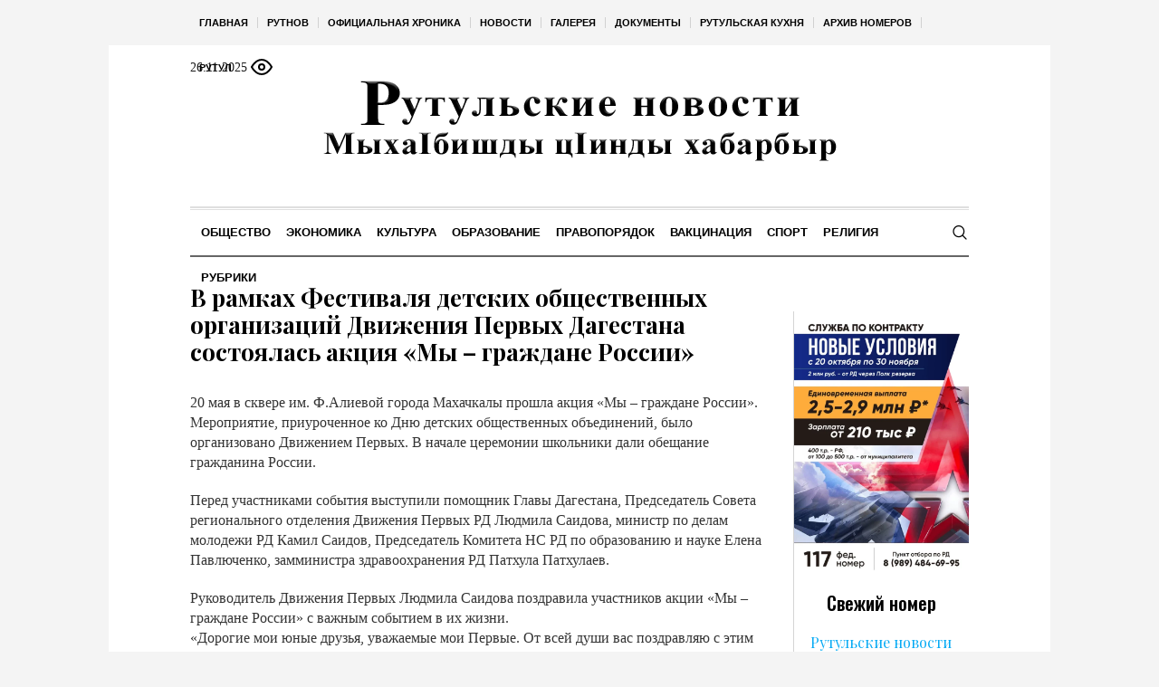

--- FILE ---
content_type: text/html; charset=UTF-8
request_url: https://rutnov.ru/2024/05/20/v-ramkah-festivalya-detskih-obshhestvennyh-organizaczij-dvizheniya-pervyh-dagestana-sostoyalas-akcziya-my-grazhdane-rossii/
body_size: 22252
content:
<!DOCTYPE html>
<html lang="ru-RU" class="cmsmasters_html">
<head>

<link href="https://cdn.jsdelivr.net/npm/bootstrap@5.3.0/dist/css/bootstrap.min.css" rel="stylesheet" integrity="sha384-9ndCyUaIbzAi2FUVXJi0CjmCapSmO7SnpJef0486qhLnuZ2cdeRhO02iuK6FUUVM" crossorigin="anonymous">
<meta charset="UTF-8" />
<meta name="viewport" content="width=device-width, initial-scale=1, maximum-scale=1" />
<meta name="format-detection" content="telephone=no" />
<link rel="profile" href="//gmpg.org/xfn/11" />
<script src="https://captcha-api.yandex.ru/captcha.js" defer></script>

<meta name='robots' content='index, follow, max-image-preview:large, max-snippet:-1, max-video-preview:-1' />
	<style>img:is([sizes="auto" i], [sizes^="auto," i]) { contain-intrinsic-size: 3000px 1500px }</style>
	
	<!-- This site is optimized with the Yoast SEO plugin v24.6 - https://yoast.com/wordpress/plugins/seo/ -->
	<title>В рамках Фестиваля детских общественных организаций Движения Первых Дагестана состоялась акция «Мы – граждане России» - Рутульские новости</title>
	<meta name="description" content="В рамках Фестиваля детских общественных организаций Движения Первых Дагестана состоялась акция «Мы – граждане России» - Рутульские новости -" />
	<link rel="canonical" href="https://rutnov.ru/2024/05/20/v-ramkah-festivalya-detskih-obshhestvennyh-organizaczij-dvizheniya-pervyh-dagestana-sostoyalas-akcziya-my-grazhdane-rossii/" />
	<meta property="og:locale" content="ru_RU" />
	<meta property="og:type" content="article" />
	<meta property="og:title" content="В рамках Фестиваля детских общественных организаций Движения Первых Дагестана состоялась акция «Мы – граждане России» - Рутульские новости" />
	<meta property="og:description" content="В рамках Фестиваля детских общественных организаций Движения Первых Дагестана состоялась акция «Мы – граждане России» - Рутульские новости -" />
	<meta property="og:url" content="https://rutnov.ru/2024/05/20/v-ramkah-festivalya-detskih-obshhestvennyh-organizaczij-dvizheniya-pervyh-dagestana-sostoyalas-akcziya-my-grazhdane-rossii/" />
	<meta property="og:site_name" content="Рутульские новости" />
	<meta property="article:published_time" content="2024-05-20T18:04:06+00:00" />
	<meta name="author" content="Сулейманов Саид" />
	<meta name="twitter:card" content="summary_large_image" />
	<meta name="twitter:label1" content="Написано автором" />
	<meta name="twitter:data1" content="Сулейманов Саид" />
	<script type="application/ld+json" class="yoast-schema-graph">{"@context":"https://schema.org","@graph":[{"@type":"WebPage","@id":"https://rutnov.ru/2024/05/20/v-ramkah-festivalya-detskih-obshhestvennyh-organizaczij-dvizheniya-pervyh-dagestana-sostoyalas-akcziya-my-grazhdane-rossii/","url":"https://rutnov.ru/2024/05/20/v-ramkah-festivalya-detskih-obshhestvennyh-organizaczij-dvizheniya-pervyh-dagestana-sostoyalas-akcziya-my-grazhdane-rossii/","name":"В рамках Фестиваля детских общественных организаций Движения Первых Дагестана состоялась акция «Мы – граждане России» - Рутульские новости","isPartOf":{"@id":"https://rutnov.ru/#website"},"datePublished":"2024-05-20T18:04:06+00:00","author":{"@id":"https://rutnov.ru/#/schema/person/437631d410875a834210beac41c2dd35"},"description":"В рамках Фестиваля детских общественных организаций Движения Первых Дагестана состоялась акция «Мы – граждане России» - Рутульские новости -","breadcrumb":{"@id":"https://rutnov.ru/2024/05/20/v-ramkah-festivalya-detskih-obshhestvennyh-organizaczij-dvizheniya-pervyh-dagestana-sostoyalas-akcziya-my-grazhdane-rossii/#breadcrumb"},"inLanguage":"ru-RU","potentialAction":[{"@type":"ReadAction","target":["https://rutnov.ru/2024/05/20/v-ramkah-festivalya-detskih-obshhestvennyh-organizaczij-dvizheniya-pervyh-dagestana-sostoyalas-akcziya-my-grazhdane-rossii/"]}]},{"@type":"BreadcrumbList","@id":"https://rutnov.ru/2024/05/20/v-ramkah-festivalya-detskih-obshhestvennyh-organizaczij-dvizheniya-pervyh-dagestana-sostoyalas-akcziya-my-grazhdane-rossii/#breadcrumb","itemListElement":[{"@type":"ListItem","position":1,"name":"Главная страница","item":"https://rutnov.ru/"},{"@type":"ListItem","position":2,"name":"В рамках Фестиваля детских общественных организаций Движения Первых Дагестана состоялась акция «Мы – граждане России»"}]},{"@type":"WebSite","@id":"https://rutnov.ru/#website","url":"https://rutnov.ru/","name":"Рутульские новости","description":"Республиканская общественно-политическая газета на рутульском языке","potentialAction":[{"@type":"SearchAction","target":{"@type":"EntryPoint","urlTemplate":"https://rutnov.ru/?s={search_term_string}"},"query-input":{"@type":"PropertyValueSpecification","valueRequired":true,"valueName":"search_term_string"}}],"inLanguage":"ru-RU"},{"@type":"Person","@id":"https://rutnov.ru/#/schema/person/437631d410875a834210beac41c2dd35","name":"Сулейманов Саид","url":"https://rutnov.ru/author/suleimanovs/"}]}</script>
	<!-- / Yoast SEO plugin. -->


<link rel='dns-prefetch' href='//fonts.googleapis.com' />
<link rel="alternate" type="application/rss+xml" title="Рутульские новости &raquo; Лента" href="https://rutnov.ru/feed/" />
<link rel="alternate" type="application/rss+xml" title="Рутульские новости &raquo; Лента комментариев" href="https://rutnov.ru/comments/feed/" />
<script type="text/javascript">
/* <![CDATA[ */
window._wpemojiSettings = {"baseUrl":"https:\/\/s.w.org\/images\/core\/emoji\/15.0.3\/72x72\/","ext":".png","svgUrl":"https:\/\/s.w.org\/images\/core\/emoji\/15.0.3\/svg\/","svgExt":".svg","source":{"concatemoji":"https:\/\/rutnov.ru\/wp-includes\/js\/wp-emoji-release.min.js?ver=6.7.2"}};
/*! This file is auto-generated */
!function(i,n){var o,s,e;function c(e){try{var t={supportTests:e,timestamp:(new Date).valueOf()};sessionStorage.setItem(o,JSON.stringify(t))}catch(e){}}function p(e,t,n){e.clearRect(0,0,e.canvas.width,e.canvas.height),e.fillText(t,0,0);var t=new Uint32Array(e.getImageData(0,0,e.canvas.width,e.canvas.height).data),r=(e.clearRect(0,0,e.canvas.width,e.canvas.height),e.fillText(n,0,0),new Uint32Array(e.getImageData(0,0,e.canvas.width,e.canvas.height).data));return t.every(function(e,t){return e===r[t]})}function u(e,t,n){switch(t){case"flag":return n(e,"\ud83c\udff3\ufe0f\u200d\u26a7\ufe0f","\ud83c\udff3\ufe0f\u200b\u26a7\ufe0f")?!1:!n(e,"\ud83c\uddfa\ud83c\uddf3","\ud83c\uddfa\u200b\ud83c\uddf3")&&!n(e,"\ud83c\udff4\udb40\udc67\udb40\udc62\udb40\udc65\udb40\udc6e\udb40\udc67\udb40\udc7f","\ud83c\udff4\u200b\udb40\udc67\u200b\udb40\udc62\u200b\udb40\udc65\u200b\udb40\udc6e\u200b\udb40\udc67\u200b\udb40\udc7f");case"emoji":return!n(e,"\ud83d\udc26\u200d\u2b1b","\ud83d\udc26\u200b\u2b1b")}return!1}function f(e,t,n){var r="undefined"!=typeof WorkerGlobalScope&&self instanceof WorkerGlobalScope?new OffscreenCanvas(300,150):i.createElement("canvas"),a=r.getContext("2d",{willReadFrequently:!0}),o=(a.textBaseline="top",a.font="600 32px Arial",{});return e.forEach(function(e){o[e]=t(a,e,n)}),o}function t(e){var t=i.createElement("script");t.src=e,t.defer=!0,i.head.appendChild(t)}"undefined"!=typeof Promise&&(o="wpEmojiSettingsSupports",s=["flag","emoji"],n.supports={everything:!0,everythingExceptFlag:!0},e=new Promise(function(e){i.addEventListener("DOMContentLoaded",e,{once:!0})}),new Promise(function(t){var n=function(){try{var e=JSON.parse(sessionStorage.getItem(o));if("object"==typeof e&&"number"==typeof e.timestamp&&(new Date).valueOf()<e.timestamp+604800&&"object"==typeof e.supportTests)return e.supportTests}catch(e){}return null}();if(!n){if("undefined"!=typeof Worker&&"undefined"!=typeof OffscreenCanvas&&"undefined"!=typeof URL&&URL.createObjectURL&&"undefined"!=typeof Blob)try{var e="postMessage("+f.toString()+"("+[JSON.stringify(s),u.toString(),p.toString()].join(",")+"));",r=new Blob([e],{type:"text/javascript"}),a=new Worker(URL.createObjectURL(r),{name:"wpTestEmojiSupports"});return void(a.onmessage=function(e){c(n=e.data),a.terminate(),t(n)})}catch(e){}c(n=f(s,u,p))}t(n)}).then(function(e){for(var t in e)n.supports[t]=e[t],n.supports.everything=n.supports.everything&&n.supports[t],"flag"!==t&&(n.supports.everythingExceptFlag=n.supports.everythingExceptFlag&&n.supports[t]);n.supports.everythingExceptFlag=n.supports.everythingExceptFlag&&!n.supports.flag,n.DOMReady=!1,n.readyCallback=function(){n.DOMReady=!0}}).then(function(){return e}).then(function(){var e;n.supports.everything||(n.readyCallback(),(e=n.source||{}).concatemoji?t(e.concatemoji):e.wpemoji&&e.twemoji&&(t(e.twemoji),t(e.wpemoji)))}))}((window,document),window._wpemojiSettings);
/* ]]> */
</script>
		<style type="text/css">
			#wpadminbar #wp-admin-bar-my-networks > .ab-item:first-child:before {
				content: "\f325";
				top: 3px;
			}
		</style>
		<style id='wp-emoji-styles-inline-css' type='text/css'>

	img.wp-smiley, img.emoji {
		display: inline !important;
		border: none !important;
		box-shadow: none !important;
		height: 1em !important;
		width: 1em !important;
		margin: 0 0.07em !important;
		vertical-align: -0.1em !important;
		background: none !important;
		padding: 0 !important;
	}
</style>
<style id='classic-theme-styles-inline-css' type='text/css'>
/*! This file is auto-generated */
.wp-block-button__link{color:#fff;background-color:#32373c;border-radius:9999px;box-shadow:none;text-decoration:none;padding:calc(.667em + 2px) calc(1.333em + 2px);font-size:1.125em}.wp-block-file__button{background:#32373c;color:#fff;text-decoration:none}
</style>
<style id='global-styles-inline-css' type='text/css'>
:root{--wp--preset--aspect-ratio--square: 1;--wp--preset--aspect-ratio--4-3: 4/3;--wp--preset--aspect-ratio--3-4: 3/4;--wp--preset--aspect-ratio--3-2: 3/2;--wp--preset--aspect-ratio--2-3: 2/3;--wp--preset--aspect-ratio--16-9: 16/9;--wp--preset--aspect-ratio--9-16: 9/16;--wp--preset--color--black: #000000;--wp--preset--color--cyan-bluish-gray: #abb8c3;--wp--preset--color--white: #ffffff;--wp--preset--color--pale-pink: #f78da7;--wp--preset--color--vivid-red: #cf2e2e;--wp--preset--color--luminous-vivid-orange: #ff6900;--wp--preset--color--luminous-vivid-amber: #fcb900;--wp--preset--color--light-green-cyan: #7bdcb5;--wp--preset--color--vivid-green-cyan: #00d084;--wp--preset--color--pale-cyan-blue: #8ed1fc;--wp--preset--color--vivid-cyan-blue: #0693e3;--wp--preset--color--vivid-purple: #9b51e0;--wp--preset--color--color-1: #000000;--wp--preset--color--color-2: #ffffff;--wp--preset--color--color-3: #000000;--wp--preset--color--color-4: #000000;--wp--preset--color--color-5: #000000;--wp--preset--color--color-6: #f4f4f4;--wp--preset--color--color-7: #d4d4d4;--wp--preset--color--color-8: #dfdfdf;--wp--preset--gradient--vivid-cyan-blue-to-vivid-purple: linear-gradient(135deg,rgba(6,147,227,1) 0%,rgb(155,81,224) 100%);--wp--preset--gradient--light-green-cyan-to-vivid-green-cyan: linear-gradient(135deg,rgb(122,220,180) 0%,rgb(0,208,130) 100%);--wp--preset--gradient--luminous-vivid-amber-to-luminous-vivid-orange: linear-gradient(135deg,rgba(252,185,0,1) 0%,rgba(255,105,0,1) 100%);--wp--preset--gradient--luminous-vivid-orange-to-vivid-red: linear-gradient(135deg,rgba(255,105,0,1) 0%,rgb(207,46,46) 100%);--wp--preset--gradient--very-light-gray-to-cyan-bluish-gray: linear-gradient(135deg,rgb(238,238,238) 0%,rgb(169,184,195) 100%);--wp--preset--gradient--cool-to-warm-spectrum: linear-gradient(135deg,rgb(74,234,220) 0%,rgb(151,120,209) 20%,rgb(207,42,186) 40%,rgb(238,44,130) 60%,rgb(251,105,98) 80%,rgb(254,248,76) 100%);--wp--preset--gradient--blush-light-purple: linear-gradient(135deg,rgb(255,206,236) 0%,rgb(152,150,240) 100%);--wp--preset--gradient--blush-bordeaux: linear-gradient(135deg,rgb(254,205,165) 0%,rgb(254,45,45) 50%,rgb(107,0,62) 100%);--wp--preset--gradient--luminous-dusk: linear-gradient(135deg,rgb(255,203,112) 0%,rgb(199,81,192) 50%,rgb(65,88,208) 100%);--wp--preset--gradient--pale-ocean: linear-gradient(135deg,rgb(255,245,203) 0%,rgb(182,227,212) 50%,rgb(51,167,181) 100%);--wp--preset--gradient--electric-grass: linear-gradient(135deg,rgb(202,248,128) 0%,rgb(113,206,126) 100%);--wp--preset--gradient--midnight: linear-gradient(135deg,rgb(2,3,129) 0%,rgb(40,116,252) 100%);--wp--preset--font-size--small: 13px;--wp--preset--font-size--medium: 20px;--wp--preset--font-size--large: 36px;--wp--preset--font-size--x-large: 42px;--wp--preset--spacing--20: 0.44rem;--wp--preset--spacing--30: 0.67rem;--wp--preset--spacing--40: 1rem;--wp--preset--spacing--50: 1.5rem;--wp--preset--spacing--60: 2.25rem;--wp--preset--spacing--70: 3.38rem;--wp--preset--spacing--80: 5.06rem;--wp--preset--shadow--natural: 6px 6px 9px rgba(0, 0, 0, 0.2);--wp--preset--shadow--deep: 12px 12px 50px rgba(0, 0, 0, 0.4);--wp--preset--shadow--sharp: 6px 6px 0px rgba(0, 0, 0, 0.2);--wp--preset--shadow--outlined: 6px 6px 0px -3px rgba(255, 255, 255, 1), 6px 6px rgba(0, 0, 0, 1);--wp--preset--shadow--crisp: 6px 6px 0px rgba(0, 0, 0, 1);}:where(.is-layout-flex){gap: 0.5em;}:where(.is-layout-grid){gap: 0.5em;}body .is-layout-flex{display: flex;}.is-layout-flex{flex-wrap: wrap;align-items: center;}.is-layout-flex > :is(*, div){margin: 0;}body .is-layout-grid{display: grid;}.is-layout-grid > :is(*, div){margin: 0;}:where(.wp-block-columns.is-layout-flex){gap: 2em;}:where(.wp-block-columns.is-layout-grid){gap: 2em;}:where(.wp-block-post-template.is-layout-flex){gap: 1.25em;}:where(.wp-block-post-template.is-layout-grid){gap: 1.25em;}.has-black-color{color: var(--wp--preset--color--black) !important;}.has-cyan-bluish-gray-color{color: var(--wp--preset--color--cyan-bluish-gray) !important;}.has-white-color{color: var(--wp--preset--color--white) !important;}.has-pale-pink-color{color: var(--wp--preset--color--pale-pink) !important;}.has-vivid-red-color{color: var(--wp--preset--color--vivid-red) !important;}.has-luminous-vivid-orange-color{color: var(--wp--preset--color--luminous-vivid-orange) !important;}.has-luminous-vivid-amber-color{color: var(--wp--preset--color--luminous-vivid-amber) !important;}.has-light-green-cyan-color{color: var(--wp--preset--color--light-green-cyan) !important;}.has-vivid-green-cyan-color{color: var(--wp--preset--color--vivid-green-cyan) !important;}.has-pale-cyan-blue-color{color: var(--wp--preset--color--pale-cyan-blue) !important;}.has-vivid-cyan-blue-color{color: var(--wp--preset--color--vivid-cyan-blue) !important;}.has-vivid-purple-color{color: var(--wp--preset--color--vivid-purple) !important;}.has-black-background-color{background-color: var(--wp--preset--color--black) !important;}.has-cyan-bluish-gray-background-color{background-color: var(--wp--preset--color--cyan-bluish-gray) !important;}.has-white-background-color{background-color: var(--wp--preset--color--white) !important;}.has-pale-pink-background-color{background-color: var(--wp--preset--color--pale-pink) !important;}.has-vivid-red-background-color{background-color: var(--wp--preset--color--vivid-red) !important;}.has-luminous-vivid-orange-background-color{background-color: var(--wp--preset--color--luminous-vivid-orange) !important;}.has-luminous-vivid-amber-background-color{background-color: var(--wp--preset--color--luminous-vivid-amber) !important;}.has-light-green-cyan-background-color{background-color: var(--wp--preset--color--light-green-cyan) !important;}.has-vivid-green-cyan-background-color{background-color: var(--wp--preset--color--vivid-green-cyan) !important;}.has-pale-cyan-blue-background-color{background-color: var(--wp--preset--color--pale-cyan-blue) !important;}.has-vivid-cyan-blue-background-color{background-color: var(--wp--preset--color--vivid-cyan-blue) !important;}.has-vivid-purple-background-color{background-color: var(--wp--preset--color--vivid-purple) !important;}.has-black-border-color{border-color: var(--wp--preset--color--black) !important;}.has-cyan-bluish-gray-border-color{border-color: var(--wp--preset--color--cyan-bluish-gray) !important;}.has-white-border-color{border-color: var(--wp--preset--color--white) !important;}.has-pale-pink-border-color{border-color: var(--wp--preset--color--pale-pink) !important;}.has-vivid-red-border-color{border-color: var(--wp--preset--color--vivid-red) !important;}.has-luminous-vivid-orange-border-color{border-color: var(--wp--preset--color--luminous-vivid-orange) !important;}.has-luminous-vivid-amber-border-color{border-color: var(--wp--preset--color--luminous-vivid-amber) !important;}.has-light-green-cyan-border-color{border-color: var(--wp--preset--color--light-green-cyan) !important;}.has-vivid-green-cyan-border-color{border-color: var(--wp--preset--color--vivid-green-cyan) !important;}.has-pale-cyan-blue-border-color{border-color: var(--wp--preset--color--pale-cyan-blue) !important;}.has-vivid-cyan-blue-border-color{border-color: var(--wp--preset--color--vivid-cyan-blue) !important;}.has-vivid-purple-border-color{border-color: var(--wp--preset--color--vivid-purple) !important;}.has-vivid-cyan-blue-to-vivid-purple-gradient-background{background: var(--wp--preset--gradient--vivid-cyan-blue-to-vivid-purple) !important;}.has-light-green-cyan-to-vivid-green-cyan-gradient-background{background: var(--wp--preset--gradient--light-green-cyan-to-vivid-green-cyan) !important;}.has-luminous-vivid-amber-to-luminous-vivid-orange-gradient-background{background: var(--wp--preset--gradient--luminous-vivid-amber-to-luminous-vivid-orange) !important;}.has-luminous-vivid-orange-to-vivid-red-gradient-background{background: var(--wp--preset--gradient--luminous-vivid-orange-to-vivid-red) !important;}.has-very-light-gray-to-cyan-bluish-gray-gradient-background{background: var(--wp--preset--gradient--very-light-gray-to-cyan-bluish-gray) !important;}.has-cool-to-warm-spectrum-gradient-background{background: var(--wp--preset--gradient--cool-to-warm-spectrum) !important;}.has-blush-light-purple-gradient-background{background: var(--wp--preset--gradient--blush-light-purple) !important;}.has-blush-bordeaux-gradient-background{background: var(--wp--preset--gradient--blush-bordeaux) !important;}.has-luminous-dusk-gradient-background{background: var(--wp--preset--gradient--luminous-dusk) !important;}.has-pale-ocean-gradient-background{background: var(--wp--preset--gradient--pale-ocean) !important;}.has-electric-grass-gradient-background{background: var(--wp--preset--gradient--electric-grass) !important;}.has-midnight-gradient-background{background: var(--wp--preset--gradient--midnight) !important;}.has-small-font-size{font-size: var(--wp--preset--font-size--small) !important;}.has-medium-font-size{font-size: var(--wp--preset--font-size--medium) !important;}.has-large-font-size{font-size: var(--wp--preset--font-size--large) !important;}.has-x-large-font-size{font-size: var(--wp--preset--font-size--x-large) !important;}
:where(.wp-block-post-template.is-layout-flex){gap: 1.25em;}:where(.wp-block-post-template.is-layout-grid){gap: 1.25em;}
:where(.wp-block-columns.is-layout-flex){gap: 2em;}:where(.wp-block-columns.is-layout-grid){gap: 2em;}
:root :where(.wp-block-pullquote){font-size: 1.5em;line-height: 1.6;}
</style>
<link rel='stylesheet' id='the-newspaper-theme-style-css' href='https://rutnov.ru/wp-content/themes/etnoholding/style.css?ver=1.0.0' type='text/css' media='screen, print' />
<link rel='stylesheet' id='the-newspaper-style-css' href='https://rutnov.ru/wp-content/themes/etnoholding/theme-framework/theme-style/css/style.css?ver=1.0.0' type='text/css' media='screen, print' />
<style id='the-newspaper-style-inline-css' type='text/css'>

	html body {
		background-color : #f4f4f4;
	}

	.header_mid .header_mid_inner .logo_wrap {
		width : 580px;
	}


		.headline_aligner, 
		.cmsmasters_breadcrumbs_aligner {
			min-height:102px;
		}
		

	.header_top {
		height : 50px;
	}
	
	.header_mid {
		height : 178px;
	}
	
	.header_bot {
		height : 56px;
	}
	
	#page.cmsmasters_heading_after_header #middle, 
	#page.cmsmasters_heading_under_header #middle .headline .headline_outer {
		padding-top : 178px;
	}
	
	#page.cmsmasters_heading_after_header.enable_header_top #middle, 
	#page.cmsmasters_heading_under_header.enable_header_top #middle .headline .headline_outer {
		padding-top : 228px;
	}
	
	#page.cmsmasters_heading_after_header.enable_header_bottom #middle, 
	#page.cmsmasters_heading_under_header.enable_header_bottom #middle .headline .headline_outer {
		padding-top : 234px;
	}
	
	#page.cmsmasters_heading_after_header.enable_header_top.enable_header_bottom #middle, 
	#page.cmsmasters_heading_under_header.enable_header_top.enable_header_bottom #middle .headline .headline_outer {
		padding-top : 284px;
	}
	
	@media only screen and (max-width: 1024px) {
		.header_top,
		.header_mid,
		.header_bot {
			height : auto;
		}
		
		.header_mid .header_mid_inner .header_mid_inner_cont > div {
			height : 145.96px;
		}
		
		#page.cmsmasters_heading_after_header #middle, 
		#page.cmsmasters_heading_under_header #middle .headline .headline_outer, 
		#page.cmsmasters_heading_after_header.enable_header_top #middle, 
		#page.cmsmasters_heading_under_header.enable_header_top #middle .headline .headline_outer, 
		#page.cmsmasters_heading_after_header.enable_header_bottom #middle, 
		#page.cmsmasters_heading_under_header.enable_header_bottom #middle .headline .headline_outer, 
		#page.cmsmasters_heading_after_header.enable_header_top.enable_header_bottom #middle, 
		#page.cmsmasters_heading_under_header.enable_header_top.enable_header_bottom #middle .headline .headline_outer {
			padding-top : 0 !important;
		}
	}
	
	@media only screen and (max-width: 768px) {
		.header_mid .header_mid_inner .header_mid_inner_cont > div, 
		.header_bot .header_bot_inner .header_mid_inner_cont > div {
			height:auto;
		}
	}

</style>
<link rel='stylesheet' id='the-newspaper-adaptive-css' href='https://rutnov.ru/wp-content/themes/etnoholding/theme-framework/theme-style/css/adaptive4.css?ver=1.0.0' type='text/css' media='screen, print' />
<link rel='stylesheet' id='the-newspaper-retina-css' href='https://rutnov.ru/wp-content/themes/etnoholding/theme-framework/theme-style/css/retina.css?ver=1.0.0' type='text/css' media='screen' />
<link rel='stylesheet' id='the-newspaper-icons-css' href='https://rutnov.ru/wp-content/themes/etnoholding/css/fontello.css?ver=1.0.0' type='text/css' media='screen' />
<link rel='stylesheet' id='the-newspaper-icons-custom-css' href='https://rutnov.ru/wp-content/themes/etnoholding/theme-vars/theme-style/css/fontello-custom.css?ver=1.0.0' type='text/css' media='screen' />
<link rel='stylesheet' id='animate-css' href='https://rutnov.ru/wp-content/themes/etnoholding/css/animate.css?ver=1.0.0' type='text/css' media='screen' />
<link rel='stylesheet' id='ilightbox-css' href='https://rutnov.ru/wp-content/themes/etnoholding/css/ilightbox.css?ver=2.2.0' type='text/css' media='screen' />
<link rel='stylesheet' id='ilightbox-skin-dark-css' href='https://rutnov.ru/wp-content/themes/etnoholding/css/ilightbox-skins/dark-skin.css?ver=2.2.0' type='text/css' media='screen' />
<link rel='stylesheet' id='the-newspaper-fonts-schemes-css' href='https://rutnov.ru/wp-content/uploads/sites/17/sites/17/cmsmasters_styles/the-newspaper.css?ver=1.0.0' type='text/css' media='screen' />
<link rel='stylesheet' id='google-fonts-css' href='//fonts.googleapis.com/css?family=Playfair+Display%3A400%2C400italic%2C700%2C700italic%2C900%2C900italic%7COswald%3A200%2C300%2C400%2C500%2C600%2C700&#038;ver=6.7.2' type='text/css' media='all' />
<link rel='stylesheet' id='the-newspaper-theme-vars-style-css' href='https://rutnov.ru/wp-content/themes/etnoholding/theme-vars/theme-style/css/vars-style.css?ver=1.0.0' type='text/css' media='screen, print' />
<link rel='stylesheet' id='the-newspaper-gutenberg-frontend-style-css' href='https://rutnov.ru/wp-content/themes/etnoholding/gutenberg/cmsmasters-framework/theme-style/css/frontend-style.css?ver=1.0.0' type='text/css' media='screen' />
<link rel='stylesheet' id='etnoholding-child-style-css' href='https://rutnov.ru/wp-content/themes/etnoholding-child/style.css?ver=1.0.0' type='text/css' media='screen, print' />
<link rel='stylesheet' id='bvi-styles-css' href='https://rutnov.ru/wp-content/plugins/button-visually-impaired/assets/css/bvi.min.css?ver=2.3.0' type='text/css' media='all' />
<style id='bvi-styles-inline-css' type='text/css'>

			.bvi-widget,
			.bvi-shortcode a,
			.bvi-widget a, 
			.bvi-shortcode {
				color: #ffffff;
				background-color: #e53935;
			}
			.bvi-widget .bvi-svg-eye,
			.bvi-shortcode .bvi-svg-eye {
			    display: inline-block;
                overflow: visible;
                width: 1.125em;
                height: 1em;
                font-size: 2em;
                vertical-align: middle;
			}
			.bvi-widget,
			.bvi-shortcode {
			    -webkit-transition: background-color .2s ease-out;
			    transition: background-color .2s ease-out;
			    cursor: pointer;
			    border-radius: 2px;
			    display: inline-block;
			    padding: 5px 10px;
			    vertical-align: middle;
			    text-decoration: none;
			}
</style>
<script type="text/javascript" src="https://rutnov.ru/wp-includes/js/jquery/jquery.min.js?ver=3.7.1" id="jquery-core-js"></script>
<script type="text/javascript" src="https://rutnov.ru/wp-includes/js/jquery/jquery-migrate.min.js?ver=3.4.1" id="jquery-migrate-js"></script>
<script type="text/javascript" src="https://rutnov.ru/wp-content/themes/etnoholding/js/debounced-resize.min.js?ver=1.0.0" id="debounced-resize-js"></script>
<script type="text/javascript" src="https://rutnov.ru/wp-content/themes/etnoholding/js/modernizr.min.js?ver=1.0.0" id="modernizr-js"></script>
<script type="text/javascript" src="https://rutnov.ru/wp-content/themes/etnoholding/js/respond.min.js?ver=1.0.0" id="respond-js"></script>
<script type="text/javascript" src="https://rutnov.ru/wp-content/themes/etnoholding/js/jquery.iLightBox.min.js?ver=2.2.0" id="iLightBox-js"></script>
<script type="text/javascript" src="https://rutnov.ru/wp-content/themes/etnoholding/js/bootstrap.bundle.min.js?ver=6.7.2" id="boostrapbundle-js"></script>
<link rel="https://api.w.org/" href="https://rutnov.ru/wp-json/" /><link rel="alternate" title="JSON" type="application/json" href="https://rutnov.ru/wp-json/wp/v2/posts/96001" /><link rel="EditURI" type="application/rsd+xml" title="RSD" href="https://rutnov.ru/xmlrpc.php?rsd" />
<meta name="generator" content="WordPress 6.7.2" />
<link rel='shortlink' href='https://rutnov.ru/?p=96001' />
<link rel="alternate" title="oEmbed (JSON)" type="application/json+oembed" href="https://rutnov.ru/wp-json/oembed/1.0/embed?url=https%3A%2F%2Frutnov.ru%2F2024%2F05%2F20%2Fv-ramkah-festivalya-detskih-obshhestvennyh-organizaczij-dvizheniya-pervyh-dagestana-sostoyalas-akcziya-my-grazhdane-rossii%2F" />
<link rel="alternate" title="oEmbed (XML)" type="text/xml+oembed" href="https://rutnov.ru/wp-json/oembed/1.0/embed?url=https%3A%2F%2Frutnov.ru%2F2024%2F05%2F20%2Fv-ramkah-festivalya-detskih-obshhestvennyh-organizaczij-dvizheniya-pervyh-dagestana-sostoyalas-akcziya-my-grazhdane-rossii%2F&#038;format=xml" />
<link rel="icon" href="https://rutnov.ru/wp-content/uploads/sites/17/sites/17/2023/08/fav2-70x70.png" sizes="32x32" />
<link rel="icon" href="https://rutnov.ru/wp-content/uploads/sites/17/sites/17/2023/08/fav2.png" sizes="192x192" />
<link rel="apple-touch-icon" href="https://rutnov.ru/wp-content/uploads/sites/17/sites/17/2023/08/fav2.png" />
<meta name="msapplication-TileImage" content="https://rutnov.ru/wp-content/uploads/sites/17/sites/17/2023/08/fav2.png" />

<script async id="kama-postviews" src="[data-uri]"></script>
		<style type="text/css" id="wp-custom-css">
			a, h1 a:hover, h2 a:hover, h3 a:hover, h4 a:hover, h5 a:hover, h6 a:hover, .color_2, .cmsmasters_dropcap, .cmsmasters_icon_wrap a .cmsmasters_simple_icon, .cmsmasters_wrap_more_items.cmsmasters_loading:before, .cmsmasters_breadcrumbs a:hover, .cmsmasters_header_search_form button:hover, .cmsmasters_icon_box.cmsmasters_icon_top:before, .cmsmasters_icon_box.cmsmasters_icon_heading_left .icon_box_heading:before, .cmsmasters_icon_list_items.cmsmasters_color_type_icon .cmsmasters_icon_list_icon:before, .cmsmasters_stats.stats_mode_bars.stats_type_horizontal .cmsmasters_stat_wrap .cmsmasters_stat .cmsmasters_stat_inner:before, .cmsmasters_stats.stats_mode_circles .cmsmasters_stat_wrap .cmsmasters_stat .cmsmasters_stat_inner:before, .bypostauthor > .comment-body .alignleft:before, .cmsmasters_attach_img .cmsmasters_attach_img_edit a, .cmsmasters_attach_img .cmsmasters_attach_img_meta a, .cmsmasters_button:hover, .button:hover, input[type=submit]:hover, input[type=button]:hover, button:hover, #page .cmsmasters_social_icon, .search_bar_wrap .search_button button, .owl-buttons > div > span, .cmsmasters_items_filter_wrap .cmsmasters_items_filter_list li.current a, .cmsmasters_items_filter_wrap .cmsmasters_items_filter_list li:hover a, .cmsmasters_items_filter_wrap .cmsmasters_items_sort_but:hover, .cmsmasters_items_filter_wrap .cmsmasters_items_sort_but.current, .cmsmasters_items_filter_wrap .cmsmasters_items_sort_but.reversed, .cmsmasters_post_default .cmsmasters_post_cont .cmsmasters_post_info > a, .cmsmasters_post_default .cmsmasters_post_info a, .cmsmasters_post_timeline .cmsmasters_post_cont_info a, .cmsmasters_post_masonry .cmsmasters_post_cont_info a, .cmsmasters_post_timeline:hover .cmsmasters_post_date .cmsmasters_day, .cmsmasters_open_post .cmsmasters_post_cont_info a:hover, .cmsmasters_project_grid .cmsmasters_project_cont_info a:hover, .cmsmasters_project_puzzle .cmsmasters_project_cont_info a:hover, .cmsmasters_archive_type .cmsmasters_archive_item_info a:hover, .cmsmasters_archive_type .cmsmasters_archive_item_user_name a:hover, .cmsmasters_icon_box.cmsmasters_icon_box_left_top:before, .cmsmasters_icon_box.cmsmasters_icon_box_left:before, .cmsmasters_icon_box.cmsmasters_icon_box_top:before, .cmsmasters_icon_list_items.cmsmasters_color_type_border .cmsmasters_icon_list_item .cmsmasters_icon_list_icon:before, .cmsmasters_slider_post .cmsmasters_slider_post_cont_info a, .cmsmasters_notice .notice_close:hover, .cmsmasters_quotes_slider .cmsmasters_quote_header a:hover, .cmsmasters_quotes_grid .cmsmasters_quote_info_meta a:hover, #wp-calendar #today, #wp-calendar a:hover, .widget_custom_posts_tabs_entries .cmsmasters_tabs .cmsmasters_tabs_list_item.current_tab a, .widget_custom_posts_tabs_entries .cmsmasters_tabs .cmsmasters_tabs_list_item a:hover, .widget_custom_contact_info_entries a, .widget .widgettitle .rsswidget:hover, .widget_custom_twitter_entries .tweet_time, .widget_nav_menu ul li a, table thead th {
color: #03a9f4
}


@media (max-width: 950px) {

.main_banner_zone_sidebar_2 .banner_sidebar a{
	width:100%;
	display:inline-block;
}
.main_banner_zone_sidebar_2 .banner_sidebar img{
	width:100%;
}
}		</style>
		 
	<style>
#wp-admin-bar-wpseo-menu {
    display: none;
}

#block-2 {
   padding-right: 0px;
    padding-left: 0px;
    
}
.mainnews {
    object-fit: cover;
    width: 170px;
    height: 170px;
}
.masonrynews {
    object-fit: cover;
    width: 250px;
    height: 250px;
}
#layf_related_links {
    display: none;
}
.boximage {
   position: relative;
   overflow:hidden;
   width:100%;
   height:300px;
}

.boximage img {
   position: absolute;
   top:50%;
   left:50%;
   transform:translate(-50%,-50%);
   width:500px;
   height:300px;
   object-fit:cover;
}

@media only screen and (max-width: 1024px) {
  h2 {
    font-size: 23px;
    line-height: 26px;
  }
  .content {
      padding: 20px 0;
  }
   .boximage{
     height:280px;
 }
  .header_mid_inner {
      padding:0px;
  }
}
@media only screen and (max-width: 768px) {
  h2 {
    font-size: 20px;
    line-height: 22px;
  }
  .content {
      padding: 10px 0;
  }
  .header_mid {
      height: 70px;
  }
 .cmsmasters_post_header {
      margin:0px;
  }
 .boximage{
     height:200px;
 }
 .boximage img {
    height: 210px;
 }
 h2{
     margin: 0 0 -10px;
 }
 .cmsmasters_open_post .cmsmasters_post_content_wrap {
     margin: 10px 0 0;
 }


}
.panel_lk_recall {
  max-width: 335px;
}
</style>

</head>
<body class="post-template-default single single-post postid-96001 single-format-standard">

<div class="cmsmasters_header_search_form">
			<span class="cmsmasters_header_search_form_close cmsmasters_theme_icon_cancel"></span><form method="get" action="https://rutnov.ru/">
			<div class="cmsmasters_header_search_form_field">
				<button type="submit" class="cmsmasters_theme_icon_search"></button>
				<input type="search" name="s" placeholder="Введите текст и нажмите Enter" value="" />
			</div>
		</form></div>
<!-- Start Page -->
<div id="page" class="csstransition cmsmasters_boxed enable_header_top enable_header_bottom enable_header_centered cmsmasters_heading_under_header hfeed site">

<!-- Start Main -->
<div id="main">

<!-- Start Header -->
<header id="header">
	<div class="header_top" data-height="50"><div class="header_top_outer"><div class="header_top_inner"><div class="top_nav_wrap"><a class="responsive_top_nav cmsmasters_theme_icon_resp_nav" href="javascript:void(0)"></a><nav><div class="menu-menyu-3-container"><ul id="top_line_nav" class="top_line_nav"><li id="menu-item-91349" class="menu-item menu-item-type-custom menu-item-object-custom menu-item-91349"><a href="https://etnomediadag.ru/"><span class="nav_item_wrap">Главная</span></a></li>
<li id="menu-item-91463" class="menu-item menu-item-type-post_type menu-item-object-page menu-item-home menu-item-91463"><a href="https://rutnov.ru/"><span class="nav_item_wrap">РутНов</span></a></li>
<li id="menu-item-49" class="menu-item menu-item-type-taxonomy menu-item-object-category current-post-ancestor current-menu-parent current-post-parent menu-item-49"><a href="https://rutnov.ru/category/%d0%bd%d0%be%d0%b2%d0%be%d1%81%d1%82%d0%b8/%d0%be%d1%84%d0%b8%d1%86%d0%b8%d0%b0%d0%bb%d1%8c%d0%bd%d0%b0%d1%8f-%d1%85%d1%80%d0%be%d0%bd%d0%b8%d0%ba%d0%b0/"><span class="nav_item_wrap">Официальная хроника</span></a></li>
<li id="menu-item-64948" class="menu-item menu-item-type-taxonomy menu-item-object-category current-post-ancestor menu-item-has-children menu-item-64948"><a href="https://rutnov.ru/category/%d0%bd%d0%be%d0%b2%d0%be%d1%81%d1%82%d0%b8/"><span class="nav_item_wrap">Новости</span></a>
<ul class="sub-menu">
	<li id="menu-item-53" class="menu-item menu-item-type-taxonomy menu-item-object-category menu-item-53"><a href="https://rutnov.ru/category/%d0%bd%d0%be%d0%b2%d0%be%d1%81%d1%82%d0%b8/%d0%ba%d1%83%d0%bb%d1%8c%d1%82%d1%83%d1%80%d0%b0/"><span class="nav_item_wrap">Культура</span></a></li>
	<li id="menu-item-59" class="menu-item menu-item-type-taxonomy menu-item-object-category current-post-ancestor current-menu-parent current-post-parent menu-item-59"><a href="https://rutnov.ru/category/%d0%bd%d0%be%d0%b2%d0%be%d1%81%d1%82%d0%b8/%d0%be%d0%b1%d1%80%d0%b0%d0%b7%d0%be%d0%b2%d0%b0%d0%bd%d0%b8%d0%b5/"><span class="nav_item_wrap">Образование</span></a></li>
	<li id="menu-item-57" class="menu-item menu-item-type-taxonomy menu-item-object-category menu-item-57"><a href="https://rutnov.ru/category/%d0%bd%d0%be%d0%b2%d0%be%d1%81%d1%82%d0%b8/%d0%bf%d1%80%d0%b0%d0%b2%d0%be%d0%bf%d0%be%d1%80%d1%8f%d0%b4%d0%be%d0%ba/"><span class="nav_item_wrap">Правопорядок</span></a></li>
	<li id="menu-item-62" class="menu-item menu-item-type-taxonomy menu-item-object-category menu-item-62"><a href="https://rutnov.ru/category/%d0%bd%d0%be%d0%b2%d0%be%d1%81%d1%82%d0%b8/%d1%81%d0%bf%d0%be%d1%80%d1%82/"><span class="nav_item_wrap">Спорт</span></a></li>
	<li id="menu-item-61" class="menu-item menu-item-type-taxonomy menu-item-object-category menu-item-61"><a href="https://rutnov.ru/category/%d0%bd%d0%be%d0%b2%d0%be%d1%81%d1%82%d0%b8/%d1%80%d0%b5%d0%bb%d0%b8%d0%b3%d0%b8%d1%8f/"><span class="nav_item_wrap">Религия</span></a></li>
	<li id="menu-item-68" class="menu-item menu-item-type-taxonomy menu-item-object-category menu-item-68"><a href="https://rutnov.ru/category/%d0%b0%d0%bd%d1%82%d0%b8%d1%82%d0%b5%d1%80%d1%80%d0%be%d1%80/"><span class="nav_item_wrap">Антитеррор</span></a></li>
	<li id="menu-item-58" class="menu-item menu-item-type-taxonomy menu-item-object-category menu-item-58"><a href="https://rutnov.ru/category/%d0%bd%d0%be%d0%b2%d0%be%d1%81%d1%82%d0%b8/%d1%8d%d0%ba%d0%be%d0%bd%d0%be%d0%bc%d0%b8%d0%ba%d0%b0/"><span class="nav_item_wrap">Экономика</span></a></li>
	<li id="menu-item-147" class="menu-item menu-item-type-taxonomy menu-item-object-category menu-item-147"><a href="https://rutnov.ru/category/%d0%bd%d0%be%d0%b2%d0%be%d1%81%d1%82%d0%b8/%d0%be%d0%b1%d1%89%d0%b5%d1%81%d1%82%d0%b2%d0%be/"><span class="nav_item_wrap">Общество</span></a></li>
	<li id="menu-item-60" class="menu-item menu-item-type-taxonomy menu-item-object-category menu-item-60"><a href="https://rutnov.ru/category/%d0%ba-%d1%81%d0%b2%d0%b5%d0%b4%d0%b5%d0%bd%d0%b8%d1%8e-%d0%bd%d0%b0%d1%81%d0%b5%d0%bb%d0%b5%d0%bd%d0%b8%d1%8f/"><span class="nav_item_wrap">К сведению населения</span></a></li>
	<li id="menu-item-40664" class="menu-item menu-item-type-taxonomy menu-item-object-category menu-item-40664"><a href="https://rutnov.ru/category/%d0%b2%d0%b0%d0%ba%d1%86%d0%b8%d0%bd%d0%b0%d1%86%d0%b8%d1%8f/"><span class="nav_item_wrap">Вакцинация</span></a></li>
</ul>
</li>
<li id="menu-item-23551" class="menu-item menu-item-type-taxonomy menu-item-object-category menu-item-23551"><a href="https://rutnov.ru/category/%d0%b3%d0%b0%d0%bb%d0%b5%d1%80%d0%b5%d1%8f/"><span class="nav_item_wrap">Галерея</span></a></li>
<li id="menu-item-93250" class="menu-item menu-item-type-post_type menu-item-object-page menu-item-93250"><a href="https://rutnov.ru/dokumenty/"><span class="nav_item_wrap">Документы</span></a></li>
<li id="menu-item-43452" class="menu-item menu-item-type-taxonomy menu-item-object-category menu-item-43452"><a href="https://rutnov.ru/category/%d1%80%d1%83%d1%82%d1%83%d0%bb%d1%8c%d1%81%d0%ba%d0%b0%d1%8f-%d0%ba%d1%83%d1%85%d0%bd%d1%8f/"><span class="nav_item_wrap">Рутульская кухня</span></a></li>
<li id="menu-item-93342" class="menu-item menu-item-type-custom menu-item-object-custom menu-item-has-children menu-item-93342"><a href="#"><span class="nav_item_wrap">Архив номеров</span></a>
<ul class="sub-menu">
	<li id="menu-item-93343" class="menu-item menu-item-type-custom menu-item-object-custom menu-item-93343"><a href="https://disk.yandex.ru/d/i0rii3h3wpLhmg"><span class="nav_item_wrap">2016</span></a></li>
	<li id="menu-item-93344" class="menu-item menu-item-type-custom menu-item-object-custom menu-item-93344"><a href="https://disk.yandex.ru/d/5nxymbqH4x5aLw"><span class="nav_item_wrap">2017</span></a></li>
	<li id="menu-item-93345" class="menu-item menu-item-type-custom menu-item-object-custom menu-item-93345"><a href="https://disk.yandex.ru/d/rFOVFfkMpQ2G1A"><span class="nav_item_wrap">2018</span></a></li>
	<li id="menu-item-93346" class="menu-item menu-item-type-custom menu-item-object-custom menu-item-93346"><a href="https://disk.yandex.ru/d/ZbPwHHy-Leuriw"><span class="nav_item_wrap">2019</span></a></li>
	<li id="menu-item-93347" class="menu-item menu-item-type-custom menu-item-object-custom menu-item-93347"><a href="https://disk.yandex.ru/d/9ixOoKrZkOOFcw"><span class="nav_item_wrap">2020</span></a></li>
	<li id="menu-item-93348" class="menu-item menu-item-type-custom menu-item-object-custom menu-item-93348"><a href="https://disk.yandex.ru/d/mneghCGHZv9k7w"><span class="nav_item_wrap">2021</span></a></li>
	<li id="menu-item-93349" class="menu-item menu-item-type-custom menu-item-object-custom menu-item-93349"><a href="https://disk.yandex.ru/d/56i4fgRqDiN97w"><span class="nav_item_wrap">2022</span></a></li>
	<li id="menu-item-93350" class="menu-item menu-item-type-custom menu-item-object-custom menu-item-93350"><a href="https://disk.yandex.ru/d/aXh4kjEaTA4F0g"><span class="nav_item_wrap">2023</span></a></li>
	<li id="menu-item-93351" class="menu-item menu-item-type-custom menu-item-object-custom menu-item-93351"><a href="/project/"><span class="nav_item_wrap">2024</span></a></li>
</ul>
</li>
<li id="menu-item-65075" class="menu-item menu-item-type-taxonomy menu-item-object-category menu-item-65075"><a href="https://rutnov.ru/category/%d1%80%d1%83%d1%82%d1%83%d0%bb/"><span class="nav_item_wrap">Рутул</span></a></li>
</ul></div></nav></div><div class="header_top_date"><div class="date_wrap">26.11.2025</div><a href="#" class="bvi-open">
                            <svg width="24" height="24" viewBox="0 0 24 24" fill="none" xmlns="http://www.w3.org/2000/svg">
                              <path d="M1 12C1 12 5 4 12 4C19 4 23 12 23 12C23 12 19 20 12 20C5 20 1 12 1 12Z" stroke="currentColor" stroke-width="2" stroke-linecap="round" stroke-linejoin="round"></path>
                              <path d="M12 15C13.6569 15 15 13.6569 15 12C15 10.3431 13.6569 9 12 9C10.3431 9 9 10.3431 9 12C9 13.6569 10.3431 15 12 15Z" stroke="currentColor" stroke-width="2" stroke-linecap="round" stroke-linejoin="round"></path>
                            </svg>
                        </a></div></div></div><div class="header_top_but closed"><span class="cmsmasters_theme_icon_slide_bottom"></span></div></div><div class="header_mid" data-height="178"><div class="header_mid_outer"><div class="header_mid_inner"><div class="header_mid_inner_cont"><div class="logo_wrap"><a href="https://rutnov.ru/" title="Рутульские новости" class="logo">
	<img src="https://rutnov.ru/wp-content/uploads/sites/17/sites/17/2023/10/rutulskie-novosti-580.png" alt="Рутульские новости" /><img class="logo_retina" src="https://rutnov.ru/wp-content/uploads/sites/17/sites/17/2023/10/rutulskie-novosti-580.png" alt="Рутульские новости" /></a>
</div></div></div></div></div><div class="header_bot" data-height="56"><div class="header_bot_outer"><div class="header_bot_inner"><div class="header_bot_inner_cont"><div class="resp_bot_nav_wrap"><div class="resp_bot_nav_outer"><a class="responsive_nav resp_bot_nav cmsmasters_theme_icon_resp_nav" href="javascript:void(0)"></a></div></div><div class="bot_search_but_wrap"><a href="javascript:void(0)" class="bot_search_but cmsmasters_header_search_but cmsmasters_theme_icon_search"></a></div><!-- Start Navigation --><div class="bot_nav_wrap"><nav><div class="menu-%d0%bc%d0%b5%d0%bd%d1%8e-2-container"><ul id="navigation" class="bot_nav navigation"><li id="menu-item-89353" class="menu-item menu-item-type-taxonomy menu-item-object-category menu-item-89353"><a href="https://rutnov.ru/category/%d0%bd%d0%be%d0%b2%d0%be%d1%81%d1%82%d0%b8/%d0%be%d0%b1%d1%89%d0%b5%d1%81%d1%82%d0%b2%d0%be/"><span class="nav_item_wrap">Общество</span></a></li>
<li id="menu-item-89354" class="menu-item menu-item-type-taxonomy menu-item-object-category menu-item-89354"><a href="https://rutnov.ru/category/%d0%bd%d0%be%d0%b2%d0%be%d1%81%d1%82%d0%b8/%d1%8d%d0%ba%d0%be%d0%bd%d0%be%d0%bc%d0%b8%d0%ba%d0%b0/"><span class="nav_item_wrap">Экономика</span></a></li>
<li id="menu-item-89355" class="menu-item menu-item-type-taxonomy menu-item-object-category menu-item-89355"><a href="https://rutnov.ru/category/%d0%bd%d0%be%d0%b2%d0%be%d1%81%d1%82%d0%b8/%d0%ba%d1%83%d0%bb%d1%8c%d1%82%d1%83%d1%80%d0%b0/"><span class="nav_item_wrap">Культура</span></a></li>
<li id="menu-item-89356" class="menu-item menu-item-type-taxonomy menu-item-object-category current-post-ancestor current-menu-parent current-post-parent menu-item-89356"><a href="https://rutnov.ru/category/%d0%bd%d0%be%d0%b2%d0%be%d1%81%d1%82%d0%b8/%d0%be%d0%b1%d1%80%d0%b0%d0%b7%d0%be%d0%b2%d0%b0%d0%bd%d0%b8%d0%b5/"><span class="nav_item_wrap">Образование</span></a></li>
<li id="menu-item-89357" class="menu-item menu-item-type-taxonomy menu-item-object-category menu-item-89357"><a href="https://rutnov.ru/category/%d0%bd%d0%be%d0%b2%d0%be%d1%81%d1%82%d0%b8/%d0%bf%d1%80%d0%b0%d0%b2%d0%be%d0%bf%d0%be%d1%80%d1%8f%d0%b4%d0%be%d0%ba/"><span class="nav_item_wrap">Правопорядок</span></a></li>
<li id="menu-item-89358" class="menu-item menu-item-type-taxonomy menu-item-object-category menu-item-89358"><a href="https://rutnov.ru/category/%d0%b2%d0%b0%d0%ba%d1%86%d0%b8%d0%bd%d0%b0%d1%86%d0%b8%d1%8f/"><span class="nav_item_wrap">Вакцинация</span></a></li>
<li id="menu-item-89359" class="menu-item menu-item-type-taxonomy menu-item-object-category menu-item-89359"><a href="https://rutnov.ru/category/%d0%bd%d0%be%d0%b2%d0%be%d1%81%d1%82%d0%b8/%d1%81%d0%bf%d0%be%d1%80%d1%82/"><span class="nav_item_wrap">Спорт</span></a></li>
<li id="menu-item-89360" class="menu-item menu-item-type-taxonomy menu-item-object-category menu-item-89360"><a href="https://rutnov.ru/category/%d0%bd%d0%be%d0%b2%d0%be%d1%81%d1%82%d0%b8/%d1%80%d0%b5%d0%bb%d0%b8%d0%b3%d0%b8%d1%8f/"><span class="nav_item_wrap">Религия</span></a></li>
<li id="menu-item-94961" class="menu-item menu-item-type-custom menu-item-object-custom menu-item-has-children menu-item-94961"><a href="#"><span class="nav_item_wrap">Рубрики</span></a>
<ul class="sub-menu">
	<li id="menu-item-94962" class="menu-item menu-item-type-taxonomy menu-item-object-post_tag menu-item-94962"><a href="https://rutnov.ru/tag/vklad-russkih-v-razvitie-dagestana/"><span class="nav_item_wrap">Вклад русских в развитие Дагестана</span></a></li>
	<li id="menu-item-95087" class="menu-item menu-item-type-taxonomy menu-item-object-post_tag menu-item-95087"><a href="https://rutnov.ru/tag/155-let-sulejmanu-stalskomu/"><span class="nav_item_wrap">155 лет Сулейману Стальскому</span></a></li>
	<li id="menu-item-99804" class="menu-item menu-item-type-taxonomy menu-item-object-category menu-item-99804"><a href="https://rutnov.ru/category/voennaya-sluzhba-po-kontraktu/"><span class="nav_item_wrap">Военная служба по контракту</span></a></li>
</ul>
</li>
</ul></div></nav></div><!-- Finish Navigation --></div></div></div></div></header>
<!-- Finish Header -->


<!-- Start Middle -->
<div id="middle">
<div class="headline cmsmasters_color_scheme_default">
				<div class="headline_outer cmsmasters_headline_disabled"></div>
			</div><div class="middle_inner">
<div class="content_wrap r_sidebar">

<!-- Start Content -->
<div class="content entry">
	<div class="blog opened-article"> 
<article id="post-96001" class="cmsmasters_open_post post-96001 post type-post status-publish format-standard hentry category-11 category-6 tag-akcziya-my-grazhdane-rossii tag-dvizheniem-pervyh-v-rd tag-ko-dnyu-detskih-obshhestvennyh-obedinenij tag-pomoshhnik-glavy-dagestana tag-predsedatel-soveta-regionalnogo-otdeleniya-dvizheniya-pervyh-rd-lyudmila-saidova">
	<header class="cmsmasters_post_header entry-header"><h2 class="entry-title">В рамках Фестиваля детских общественных организаций Движения Первых Дагестана состоялась акция «Мы – граждане России»</h2></header><div class="cmsmasters_post_content_wrap"><div class="cmsmasters_post_content_inner"><div class="cmsmasters_post_content entry-content"><p>20 мая в сквере им. Ф.Алиевой города Махачкалы прошла акция «Мы – граждане России». Мероприятие, приуроченное ко Дню детских общественных объединений, было организовано Движением Первых. В начале церемонии школьники дали обещание гражданина России.</p>
<p>Перед участниками события выступили помощник Главы Дагестана, Председатель Совета регионального отделения Движения Первых РД Людмила Саидова, министр по делам молодежи РД Камил Саидов, Председатель Комитета НС РД по образованию и науке Елена Павлюченко, замминистра здравоохранения РД Патхула Патхулаев.</p>
<p>Руководитель Движения Первых Людмила Саидова поздравила участников акции «Мы –граждане России» с важным событием в их жизни.<br />
«Дорогие мои юные друзья, уважаемые мои Первые. От всей души вас поздравляю с этим важным, знаменательным днем в вашей жизни – с днем получения паспорта. С приходом нашего Движения, мы меняем традиции. Я рада за каждого из вас. Уже 6000 детей получают первые паспорта в таком необычном формате, в торжественной обстановке, из рук очень важных людей в нашем регионе. В вашу честь собралось столько людей. Пусть этот день запомнится вам на всю жизнь. Пусть эта традиция широко шагает по всей республике и стране. Будьте Первыми в Движении Первых», — сказала Людмила Саидова.</p>
<p>Министр по делам молодежи РД Камил Саидов поздравил школьников с получением первых паспортов: «Я поздравляю вас, ребята. Сегодня у вас такой важный день, вы получаете паспорта. Гордитесь нашей страной и цените, что вы граждане нашего государства».</p>
<p>Председатель Комитета НС РД по образованию и науке Елена Павлюченко выступила перед участниками церемонии: «Сегодня прекрасный день, я хочу вам пожелать, чтобы вы этот день запомнили, как один из лучших в своей жизни. Пусть все ваши дни будут окрашены вот такими яркими красками. Я понимаю, что все, кто находится здесь, вы лучшие, не теряйте этот статус и всегда идите вперед».</p>
<p>Замминистра здравоохранения РД Патхула Патхулаев также выступил перед активистами Движения: «Сегодня вы вступили в новый этап жизни. Вы вернетесь домой с этим важным документом, паспортом гражданина Российской Федерации. Вы можете принимать активное участие в жизни нашей страны».</p>
<p>Почетные гости вручили паспорта молодым гражданам страны. Завершилось мероприятие музыкальными номерами и коллективным фото на память. В церемонии вручения паспортов приняли участие 40 школьников из разных уголков Дагестана.</p>
<p><a href="https://mirmol.ru/lenta-novostej/v-ramkah-festivalja-detskih-obshhestvennyh-organizacij-dvizhenija-pervyh-dagestana-sostojalas-akcija-my-grazhdane-rossii/#:~:text=%D0%9E%D0%B1%D1%89%D0%B5%D1%81%D1%82%D0%B2%D0%BE-,%D0%92%20%D1%80%D0%B0%D0%BC%D0%BA%D0%B0%D1%85%20%D0%A4%D0%B5%D1%81%D1%82%D0%B8%D0%B2%D0%B0%D0%BB%D1%8F%20%D0%B4%D0%B5%D1%82%D1%81%D0%BA%D0%B8%D1%85%20%D0%BE%D0%B1%D1%89%D0%B5%D1%81%D1%82%D0%B2%D0%B5%D0%BD%D0%BD%D1%8B%D1%85%20%D0%BE%D1%80%D0%B3%D0%B0%D0%BD%D0%B8%D0%B7%D0%B0%D1%86%D0%B8%D0%B9%20%D0%94%D0%B2%D0%B8%D0%B6%D0%B5%D0%BD%D0%B8%D1%8F%20%D0%9F%D0%B5%D1%80%D0%B2%D1%8B%D1%85%20%D0%94%D0%B0%D0%B3%D0%B5%D1%81%D1%82%D0%B0%D0%BD%D0%B0%20%D1%81%D0%BE%D1%81%D1%82%D0%BE%D1%8F%D0%BB%D0%B0%D1%81%D1%8C%20%D0%B0%D0%BA%D1%86%D0%B8%D1%8F,%D1%86%D0%B5%D1%80%D0%B5%D0%BC%D0%BE%D0%BD%D0%B8%D0%B8%20%D0%B2%D1%80%D1%83%D1%87%D0%B5%D0%BD%D0%B8%D1%8F%20%D0%BF%D0%B0%D1%81%D0%BF%D0%BE%D1%80%D1%82%D0%BE%D0%B2%20%D0%BF%D1%80%D0%B8%D0%BD%D1%8F%D0%BB%D0%B8%20%D1%83%D1%87%D0%B0%D1%81%D1%82%D0%B8%D0%B5%2040%20%D1%88%D0%BA%D0%BE%D0%BB%D1%8C%D0%BD%D0%B8%D0%BA%D0%BE%D0%B2%20%D0%B8%D0%B7%20%D1%80%D0%B0%D0%B7%D0%BD%D1%8B%D1%85%20%D1%83%D0%B3%D0%BE%D0%BB%D0%BA%D0%BE%D0%B2%20%D0%94%D0%B0%D0%B3%D0%B5%D1%81%D1%82%D0%B0%D0%BD%D0%B0.,-%D0%94%D0%92%D0%98%D0%96%D0%95%D0%9D%D0%98%D0%95%20%D0%9F%D0%95%D0%A0%D0%92%D0%AB%D0%A5%20%D0%94%D0%90%D0%93%D0%95%D0%A1%D0%A2%D0%90%D0%9D">Источник</a></p>
</div><span class="cmsmasters_post_tags"><a href="https://rutnov.ru/tag/akcziya-my-grazhdane-rossii/" rel="tag">акция «Мы – граждане России»</a>, <a href="https://rutnov.ru/tag/dvizheniem-pervyh-v-rd/" rel="tag">Движением Первых в РД</a>, <a href="https://rutnov.ru/tag/ko-dnyu-detskih-obshhestvennyh-obedinenij/" rel="tag">ко Дню детских общественных объединений</a>, <a href="https://rutnov.ru/tag/pomoshhnik-glavy-dagestana/" rel="tag">Помощник Главы Дагестана</a>, <a href="https://rutnov.ru/tag/predsedatel-soveta-regionalnogo-otdeleniya-dvizheniya-pervyh-rd-lyudmila-saidova/" rel="tag">Председатель Совета регионального отделения Движения Первых РД Людмила Саидова</a></span><div class="cmsmasters_post_cont_info_top entry-meta"><span class="cmsmasters_post_category"><a href="https://rutnov.ru/category/%d0%bd%d0%be%d0%b2%d0%be%d1%81%d1%82%d0%b8/%d0%be%d0%b1%d1%80%d0%b0%d0%b7%d0%be%d0%b2%d0%b0%d0%bd%d0%b8%d0%b5/" class="cmsmasters_cat_color cmsmasters_cat_11" rel="category tag">Образование</a>, <a href="https://rutnov.ru/category/%d0%bd%d0%be%d0%b2%d0%be%d1%81%d1%82%d0%b8/%d0%be%d1%84%d0%b8%d1%86%d0%b8%d0%b0%d0%bb%d1%8c%d0%bd%d0%b0%d1%8f-%d1%85%d1%80%d0%be%d0%bd%d0%b8%d0%ba%d0%b0/" class="cmsmasters_cat_color cmsmasters_cat_6" rel="category tag">Официальная хроника</a></span></div><div class="cmsmasters_post_cont_info entry-meta">		<div id="cmsmasters_icon_icu8m60mo4" class="cmsmasters_icon_wrap"><span class="cmsmasters_simple_icon cmsmasters-icon-eye-1"></span><span class="fresh-views fresh_views_js"><span class="fresh-views__all all-views">0</span> <small class="fresh-views__month prev-m-views">0</small></span></div>
		<span class="cmsmasters_simple_icon cmsmasters-icon-eye-1"></span><span class="cmsmasters_post_date ">2024-05-20 21:04:06</span><div class="cmsmasters_post_cont_info_meta"><span class="cmsmasters_post_author">Автор <a href="https://rutnov.ru/author/suleimanovs/" title="Пост автора Сулейманов Саид" class="vcard author"><span class="fn">Сулейманов Саид</span></a></span></div></div></div></div></article>
<!-- Finish Post Single Article -->
<aside class="post_nav"><div class="post_nav_inner"><span class="cmsmasters_prev_post"><span class="post_nav_sub">Предыдущая Запись</span><a href="https://rutnov.ru/2024/05/20/mahachkalinskij-klub-dinamo-iz-rd-vpervye-v-istorii-vyshel-v-rpl/" rel="prev">Махачкалинский клуб «Динамо» из РД впервые в истории вышел и сыграет в РПЛ</a></span><span class="cmsmasters_next_post"><span class="post_nav_sub">Следующая Запись</span><a href="https://rutnov.ru/2024/05/20/timur-mahmudov-prokommentiroval-vyhod-mahachkalinskogo-dinamo-v-rpl/" rel="next">Тимур Махмудов прокомментировал выход махачкалинского &#171;Динамо&#187; в РПЛ</a></span></div></aside></div></div>
<!-- Finish Content -->


<!-- Start Sidebar -->
<div class="sidebar">

     <div class="main_banner_zone">
        	<div class="scrolling_banner">
<div class="item_banner">
		<a href="https://xn--05-9kceii5bvbbt1f.xn--p1ai" onclick="clickskide(5213, 271, 'https://xn--05-9kceii5bvbbt1f.xn--p1ai')" class="lin_banner">
			<img src="https://rutnov.ru/wp-content/uploads/2024/10/banner-vertikalnyj-scaled.webp" alt="" class="banner_img">
		</a>
	</div>      
<style>.main_banner_zone{

    position: relative; 
    overflow: hidden;
	width:100%;
}
.main_banner_zone img{
	width:100%;
}
.item_banner{
	padding:0!important;
}
.scrolling_banner{
	left: 0;
    transition: 2s;
	display: flex;
	position: absolute;
}
.main_banner_zone_sidebar_2 .scrolling_banner{
    position:relative;
}
.main_banner_zone_sidebar_2 .banner_sidebar {
    margin-bottom: 15px;
}
.item_banner{
	display:inline-block;
}

.scrolling_banner{
	cursor:pointer;
}
.main_banner_zone_sidebar_2 .scrolling_banner{
    display:inherit;
}
</style>


</div>
</div>
<script type="text/javascript">
	function clickskide(num, id, link){
		jQuery.ajax({
		url: 'https://rutnov.ru/wp-content/themes/etnoholding/edit_posst.php',
		method: 'post',
		data: {count: num, id : id}
	});
	}

</script>
<script>
    var doc_wid = jQuery(document).width(); 
           var count_view = 1;
         
   	var len = jQuery(".item_banner").length; 
	jQuery(document).ready(function() {
     
	if(len != 1){
     
	jQuery('.scrolling_banner').width(jQuery(".main_banner_zone").width() * len);

	jQuery(".item_banner").width(jQuery(".main_banner_zone").parent().width() / count_view);

	jQuery('.scrolling_banner').width(jQuery(".main_banner_zone").parent().width() * len);

	jQuery(".item_banner").width(jQuery(".main_banner_zone").parent().width() / count_view);
	jQuery(".main_banner_zone").height(jQuery(".item_banner").height());
    
	jQuery(".main_banner_zone").css("width", "100%");
	 
    if(len > count_view){
	var left = 0;
    var counter = 0;
	setInterval(function() {
        counter += 1;
		left -= jQuery(".main_banner_zone").parent().width() / count_view;
		jQuery('.scrolling_banner').css("left",String(left) + "px");
		if(counter == (len - count_view)){
			left = jQuery(".main_banner_zone").parent().width() / count_view;
            counter = -1;
		}
	}, 4000);
    }
}
else{
		jQuery(".scrolling_banner").attr('style', 'position:relative!important;');
		jQuery(".main_banner_zone").attr('style', 'margin: 0 0 18px 0');
}
});
 
</script>
<style>
.widget-area {
    grid-template-columns: repeat(1, 1fr);
}
</style>
    		<center><h3>Свежий номер</h3>
	<a href="https://rutnov.ru/project/rutulskie-novosti-%e2%84%9643-2025-g/" title="Рутульские новости №43, 2025 г.">Рутульские новости №43, 2025 г.</a>

</center>
	<div class="article-elem">
	<a href="https://rutnov.ru/project/rutulskie-novosti-%e2%84%9643-2025-g/" title="Рутульские новости №43, 2025 г."><img width="759" height="1024" src="https://rutnov.ru/wp-content/uploads/sites/17/sites/17/2025/11/43.pdfczv-1-759x1024.jpg" class=" wp-post-image" alt="" decoding="async" fetchpriority="high" srcset="https://rutnov.ru/wp-content/uploads/sites/17/sites/17/2025/11/43.pdfczv-1-759x1024.jpg 759w, https://rutnov.ru/wp-content/uploads/sites/17/sites/17/2025/11/43.pdfczv-1-222x300.jpg 222w, https://rutnov.ru/wp-content/uploads/sites/17/sites/17/2025/11/43.pdfczv-1-768x1036.jpg 768w, https://rutnov.ru/wp-content/uploads/sites/17/sites/17/2025/11/43.pdfczv-1-1139x1536.jpg 1139w, https://rutnov.ru/wp-content/uploads/sites/17/sites/17/2025/11/43.pdfczv-1-1519x2048.jpg 1519w, https://rutnov.ru/wp-content/uploads/sites/17/sites/17/2025/11/43.pdfczv-1-580x782.jpg 580w, https://rutnov.ru/wp-content/uploads/sites/17/sites/17/2025/11/43.pdfczv-1-860x1160.jpg 860w, https://rutnov.ru/wp-content/uploads/sites/17/sites/17/2025/11/43.pdfczv-1-1160x1564.jpg 1160w, https://rutnov.ru/wp-content/uploads/sites/17/sites/17/2025/11/43.pdfczv-1-scaled.jpg 741w" sizes="(max-width: 759px) 100vw, 759px" /></a>
	
	</div>
	
		<aside id="recent-posts-2" class="widget widget_recent_entries">
		<h3 class="widgettitle">Избранные новости</h3>
		<ul>
											<li>
					<a href="https://rutnov.ru/2025/11/25/abdulmuslim-abdulmuslimov-provel-rabochuyu-vstrechu-s-temirlanom-abutalimovym/">Абдулмуслим Абдулмуслимов провел рабочую встречу с Темирланом Абуталимовым</a>
									</li>
											<li>
					<a href="https://rutnov.ru/2025/11/25/glavred-gazety-yoldash-gebek-konakbiev-spasenie-yazykov-dagestana-nachinaetsya-s-semi/">Главред газеты «Ёлдаш» Гебек Конакбиев: «Спасение языков Дагестана начинается с семьи»</a>
									</li>
											<li>
					<a href="https://rutnov.ru/2025/11/25/kak-izmenilas-podderzhka-uchastnikov-svo-dagestana-za-2025-god/">Как изменилась поддержка участников СВО Дагестана за 2025 год?</a>
									</li>
											<li>
					<a href="https://rutnov.ru/2025/11/25/23-prizyvnika-iz-novolakskogo-rajona-popolnili-ryady-rossijskoj-armii-v-ramkah-osennego-prizyva/">23 призывника из Новолакского района пополнили ряды Российской армии в рамках осеннего призыва</a>
									</li>
											<li>
					<a href="https://rutnov.ru/2025/11/25/v-sele-kikuni-blagoustroili-dorogu-v-otvet-na-obrashhenie-materi-uchastnika-svo/">В селе Кикуни благоустроили дорогу в ответ на обращение матери участника СВО</a>
									</li>
											<li>
					<a href="https://rutnov.ru/2025/11/25/sergej-melikov-vruchil-islamu-mahachevu-medal-za-zaslugi-v-oblasti-fizicheskoj-kultury-i-sporta/">Сергей Меликов вручил Исламу Махачеву медаль «За заслуги в области физической культуры и спорта»</a>
									</li>
											<li>
					<a href="https://rutnov.ru/2025/11/25/marat-kabaev-etot-den-sluzhit-napominaniem-i-sposobom-ukrepleniya-lyubvi-mezhdu-roditelyami-i-detmi/">Марат Кабаев: «Этот день служит напоминанием и способом укрепления любви между родителями и детьми»</a>
									</li>
											<li>
					<a href="https://rutnov.ru/2025/11/25/v-mahachkale-prohodit-meropriyatie-posvyashhennoe-ko-dnyu-materi/">В Махачкале проходит мероприятие, посвященное ко Дню матери</a>
									</li>
											<li>
					<a href="https://rutnov.ru/2025/11/25/v-dagestane-utverdili-programmu-sohraneniya-rodnyh-yazykov/">В Дагестане утвердили программу сохранения родных языков</a>
									</li>
											<li>
					<a href="https://rutnov.ru/2025/11/25/deputat-imran-avaev-o-predstoyashhej-pryamoj-linii-s-glavoj-dagestana/">Депутат Имран Аваев о предстоящей прямой линии с Главой Дагестана</a>
									</li>
					</ul>

		</aside><aside id="tag_cloud-2" class="widget widget_tag_cloud"><h3 class="widgettitle">Тэги</h3><div class="tagcloud"><a href="https://rutnov.ru/tag/antiterror/" class="tag-cloud-link tag-link-1490 tag-link-position-1" style="font-size: 11pt;" aria-label="#Антитеррор (21 элемент)">#Антитеррор</a>
<a href="https://rutnov.ru/tag/davudsulejmanov/" class="tag-cloud-link tag-link-2791 tag-link-position-2" style="font-size: 11.28125pt;" aria-label="#ДавудСулейманов (26 элементов)">#ДавудСулейманов</a>
<a href="https://rutnov.ru/tag/dagestangolosuet2024/" class="tag-cloud-link tag-link-1337 tag-link-position-3" style="font-size: 11.59375pt;" aria-label="#ДагестанГолосует2024 (33 элемента)">#ДагестанГолосует2024</a>
<a href="https://rutnov.ru/tag/%d0%bf%d0%be%d1%81%d0%bb%d0%b0%d0%bd%d0%b8%d0%b5-%d0%b3%d0%bb%d0%b0%d0%b2%d1%8b-%d1%80%d0%b4-%d0%bd%d1%81/" class="tag-cloud-link tag-link-132 tag-link-position-4" style="font-size: 11.125pt;" aria-label="#Послание Главы РД НС (23 элемента)">#Послание Главы РД НС</a>
<a href="https://rutnov.ru/tag/pravoporyadok/" class="tag-cloud-link tag-link-2533 tag-link-position-5" style="font-size: 13.125pt;" aria-label="#Правопорядок (104 элемента)">#Правопорядок</a>
<a href="https://rutnov.ru/tag/%d1%80%d1%83%d1%82%d1%83%d0%bb%d1%8c%d1%81%d0%ba%d0%b8%d0%b9-%d1%80%d0%b0%d0%b9%d0%be%d0%bd/" class="tag-cloud-link tag-link-119 tag-link-position-6" style="font-size: 16.125pt;" aria-label="#Рутульский район (951 элемент)">#Рутульский район</a>
<a href="https://rutnov.ru/tag/toponimy/" class="tag-cloud-link tag-link-343 tag-link-position-7" style="font-size: 12.90625pt;" aria-label="#Топонимы (88 элементов)">#Топонимы</a>
<a href="https://rutnov.ru/tag/%d0%b2%d0%b0%d0%ba%d1%86%d0%b8%d0%bd%d0%b0%d1%86%d0%b8%d1%8f-%d0%b7%d0%b4%d0%be%d1%80%d0%be%d0%b2%d1%8c%d0%b5-%d0%bc%d0%b5%d0%b4%d0%b8%d1%86%d0%b8%d0%bd%d0%b0%d0%bd%d0%be%d0%b2%d0%be%d1%81%d1%82/" class="tag-cloud-link tag-link-30 tag-link-position-8" style="font-size: 13.34375pt;" aria-label="#вакцинация #здоровье #медицина#новости#дагестан (122 элемента)">#вакцинация #здоровье #медицина#новости#дагестан</a>
<a href="https://rutnov.ru/tag/%d0%ba%d1%83%d0%bb%d1%8c%d1%82%d1%83%d1%80%d0%b0-%d0%b4%d0%b0%d0%b3%d0%b5%d1%81%d1%82%d0%b0%d0%bd%d0%b0/" class="tag-cloud-link tag-link-116 tag-link-position-9" style="font-size: 15.96875pt;" aria-label="#культура Дагестана (845 элементов)">#культура Дагестана</a>
<a href="https://rutnov.ru/tag/%d0%bd%d0%be%d0%b2%d0%be%d1%81%d1%82%d0%b8-%d0%b4%d0%b0%d0%b3%d0%b5%d1%81%d1%82%d0%b0%d0%bd/" class="tag-cloud-link tag-link-120 tag-link-position-10" style="font-size: 19pt;" aria-label="#новости #Дагестан (7&nbsp;878 элементов)">#новости #Дагестан</a>
<a href="https://rutnov.ru/tag/%d0%bd%d0%be%d0%b2%d0%be%d1%81%d1%82%d0%b8-%d1%80%d1%83%d1%82%d1%83%d0%bb%d0%b0/" class="tag-cloud-link tag-link-123 tag-link-position-11" style="font-size: 15.75pt;" aria-label="#новости Рутула (717 элементов)">#новости Рутула</a>
<a href="https://rutnov.ru/tag/%d0%be%d0%b1%d1%80%d0%b0%d0%b7%d0%be%d0%b2%d0%b0%d0%bd%d0%b8%d0%b5/" class="tag-cloud-link tag-link-117 tag-link-position-12" style="font-size: 15.375pt;" aria-label="#образование (554 элемента)">#образование</a>
<a href="https://rutnov.ru/tag/%d1%80%d0%b5%d0%bb%d0%b8%d0%b3%d0%b8%d1%8f/" class="tag-cloud-link tag-link-115 tag-link-position-13" style="font-size: 12.28125pt;" aria-label="#религия (55 элементов)">#религия</a>
<a href="https://rutnov.ru/tag/%d1%81%d0%bf%d0%be%d1%80%d1%82/" class="tag-cloud-link tag-link-121 tag-link-position-14" style="font-size: 14.1875pt;" aria-label="#спорт (229 элементов)">#спорт</a>
<a href="https://rutnov.ru/tag/%d1%8d%d0%ba%d0%be%d0%bd%d0%be%d0%bc%d0%b8%d0%ba%d0%b0-%d0%b4%d0%b0%d0%b3%d0%b5%d1%81%d1%82%d0%b0%d0%bd/" class="tag-cloud-link tag-link-122 tag-link-position-15" style="font-size: 17.5625pt;" aria-label="#экономика #Дагестан (2&nbsp;765 элементов)">#экономика #Дагестан</a>
<a href="https://rutnov.ru/tag/25-let-razgroma-bandformirovanij-v-dagestane/" class="tag-cloud-link tag-link-4671 tag-link-position-16" style="font-size: 11.21875pt;" aria-label="25 лет разгрома бандформирований в Дагестане (25 элементов)">25 лет разгрома бандформирований в Дагестане</a>
<a href="https://rutnov.ru/tag/155-let-sulejmanu-stalskomu/" class="tag-cloud-link tag-link-2317 tag-link-position-17" style="font-size: 11.6875pt;" aria-label="155 лет Сулейману Стальскому (35 элементов)">155 лет Сулейману Стальскому</a>
<a href="https://rutnov.ru/tag/z%d0%bd%d0%b0%d0%bc%d1%8f-%d0%bf%d0%be%d0%b1%d0%b5%d0%b4%d1%8b-z%d0%bd%d0%b0%d0%bc%d1%8f-%d0%bc%d0%b8%d1%80%d0%b0/" class="tag-cloud-link tag-link-46 tag-link-position-18" style="font-size: 17.0625pt;" aria-label="Zнамя Победы - Zнамя Мира (1&nbsp;883 элемента)">Zнамя Победы - Zнамя Мира</a>
<a href="https://rutnov.ru/tag/abdulmuslim-abdulmuslimov/" class="tag-cloud-link tag-link-302 tag-link-position-19" style="font-size: 14.59375pt;" aria-label="Абдулмуслим Абдулмуслимов (309 элементов)">Абдулмуслим Абдулмуслимов</a>
<a href="https://rutnov.ru/tag/vladimir-putin/" class="tag-cloud-link tag-link-470 tag-link-position-20" style="font-size: 12.25pt;" aria-label="Владимир Путин (54 элемента)">Владимир Путин</a>
<a href="https://rutnov.ru/tag/vybory-prezidenta-rf-2024/" class="tag-cloud-link tag-link-954 tag-link-position-21" style="font-size: 11.1875pt;" aria-label="Выборы Президента РФ - 2024 (24 элемента)">Выборы Президента РФ - 2024</a>
<a href="https://rutnov.ru/tag/%d0%b3%d0%b5%d1%80%d0%be%d0%b8-z/" class="tag-cloud-link tag-link-45 tag-link-position-22" style="font-size: 15.125pt;" aria-label="Герои Z (456 элементов)">Герои Z</a>
<a href="https://rutnov.ru/tag/%d0%b3%d0%b5%d1%80%d0%be%d0%b8-z/" class="tag-cloud-link tag-link-108 tag-link-position-23" style="font-size: 14.65625pt;" aria-label="Герои Z (325 элементов)">Герои Z</a>
<a href="https://rutnov.ru/tag/%d0%b3%d0%b5%d1%80%d0%be%d0%b9-%d1%81%d0%b2%d0%be/" class="tag-cloud-link tag-link-178 tag-link-position-24" style="font-size: 13pt;" aria-label="Герой СВО (95 элементов)">Герой СВО</a>
<a href="https://rutnov.ru/tag/glava-dagestana-s-a-melikov/" class="tag-cloud-link tag-link-879 tag-link-position-25" style="font-size: 11.34375pt;" aria-label="Глава Дагестана С. А. Меликов (27 элементов)">Глава Дагестана С. А. Меликов</a>
<a href="https://rutnov.ru/tag/glava-dagestana-sergej-melikov/" class="tag-cloud-link tag-link-1088 tag-link-position-26" style="font-size: 13.0625pt;" aria-label="Глава Дагестана Сергей Меликов (99 элементов)">Глава Дагестана Сергей Меликов</a>
<a href="https://rutnov.ru/tag/god-zashhitnika-otechestva/" class="tag-cloud-link tag-link-6188 tag-link-position-27" style="font-size: 11.5625pt;" aria-label="Год Защитника Отечества (32 элемента)">Год Защитника Отечества</a>
<a href="https://rutnov.ru/tag/davud-sulejmanov/" class="tag-cloud-link tag-link-341 tag-link-position-28" style="font-size: 12.28125pt;" aria-label="Давуд Сулейманов (55 элементов)">Давуд Сулейманов</a>
<a href="https://rutnov.ru/tag/%d0%b4%d0%b0%d0%b3%d0%b5%d1%81%d1%82%d0%b0%d0%bd-%d1%81%d0%b2%d0%be/" class="tag-cloud-link tag-link-102 tag-link-position-29" style="font-size: 15.0625pt;" aria-label="Дагестан СВО (431 элемент)">Дагестан СВО</a>
<a href="https://rutnov.ru/tag/deputat-gosudarstvennoj-dumy-sultan-hamzaev/" class="tag-cloud-link tag-link-1008 tag-link-position-30" style="font-size: 11.1875pt;" aria-label="Депутат Государственной Думы Султан Хамзаев (24 элемента)">Депутат Государственной Думы Султан Хамзаев</a>
<a href="https://rutnov.ru/tag/edinaya-rossiya/" class="tag-cloud-link tag-link-589 tag-link-position-31" style="font-size: 11.1875pt;" aria-label="Единая Россия (24 элемента)">Единая Россия</a>
<a href="https://rutnov.ru/tag/zaur-askenderov/" class="tag-cloud-link tag-link-244 tag-link-position-32" style="font-size: 12.78125pt;" aria-label="Заур Аскендеров (81 элемент)">Заур Аскендеров</a>
<a href="https://rutnov.ru/tag/ischezayushhie-toponimy/" class="tag-cloud-link tag-link-326 tag-link-position-33" style="font-size: 12.8125pt;" aria-label="Исчезающие топонимы (83 элемента)">Исчезающие топонимы</a>
<a href="https://rutnov.ru/tag/%d0%ba%d0%b0%d0%bf%d0%b8%d1%82%d0%b0%d0%bb%d1%8c%d0%bd%d1%8b%d0%b9-%d1%80%d0%b5%d0%bc%d0%be%d0%bd%d1%82-%d1%88%d0%ba%d0%be%d0%bb/" class="tag-cloud-link tag-link-90 tag-link-position-34" style="font-size: 11pt;" aria-label="Капитальный ремонт школ (21 элемент)">Капитальный ремонт школ</a>
<a href="https://rutnov.ru/tag/kinady-said/" class="tag-cloud-link tag-link-1167 tag-link-position-35" style="font-size: 13pt;" aria-label="Къинады САИД (95 элементов)">Къинады САИД</a>
<a href="https://rutnov.ru/tag/%d0%bd%d0%b0%d1%86%d0%bf%d1%80%d0%be%d0%b5%d0%ba%d1%82%d1%8b-%d0%b2-%d1%80%d0%b4/" class="tag-cloud-link tag-link-20 tag-link-position-36" style="font-size: 13.53125pt;" aria-label="Нацпроекты в РД (141 элемент)">Нацпроекты в РД</a>
<a href="https://rutnov.ru/tag/%d0%bf%d0%bc%d1%8d%d1%84-2023/" class="tag-cloud-link tag-link-183 tag-link-position-37" style="font-size: 12.59375pt;" aria-label="ПМЭФ-2023 (70 элементов)">ПМЭФ-2023</a>
<a href="https://rutnov.ru/tag/rosselhoznadzor-informiruet/" class="tag-cloud-link tag-link-1198 tag-link-position-38" style="font-size: 14.1875pt;" aria-label="Россельхознадзор информирует (228 элементов)">Россельхознадзор информирует</a>
<a href="https://rutnov.ru/tag/%d1%81%d0%b2%d0%be/" class="tag-cloud-link tag-link-177 tag-link-position-39" style="font-size: 14pt;" aria-label="СВО (197 элементов)">СВО</a>
<a href="https://rutnov.ru/tag/sergej-melikov/" class="tag-cloud-link tag-link-296 tag-link-position-40" style="font-size: 14.59375pt;" aria-label="Сергей Меликов (309 элементов)">Сергей Меликов</a>
<a href="https://rutnov.ru/tag/%d1%82%d1%83%d1%80%d0%b8%d0%b7%d0%bc/" class="tag-cloud-link tag-link-101 tag-link-position-41" style="font-size: 11.34375pt;" aria-label="Туризм (27 элементов)">Туризм</a>
<a href="https://rutnov.ru/tag/%d0%b0%d0%bd%d1%82%d0%b8%d1%82%d0%b5%d1%80%d1%80%d0%be%d1%80/" class="tag-cloud-link tag-link-38 tag-link-position-42" style="font-size: 12.78125pt;" aria-label="антитеррор (80 элементов)">антитеррор</a>
<a href="https://rutnov.ru/tag/%d0%b3%d0%bb%d0%b0%d0%b2%d0%b0-%d0%b4%d0%b0%d0%b3%d0%b5%d1%81%d1%82%d0%b0%d0%bd%d0%b0/" class="tag-cloud-link tag-link-146 tag-link-position-43" style="font-size: 11.21875pt;" aria-label="глава Дагестана (25 элементов)">глава Дагестана</a>
<a href="https://rutnov.ru/tag/%d0%bd%d0%be%d0%b2%d0%be%d1%81%d1%82%d0%b8-%d0%b4%d0%b0%d0%b3%d0%b5%d1%81%d1%82%d0%b0%d0%bd%d0%b0/" class="tag-cloud-link tag-link-39 tag-link-position-44" style="font-size: 15.28125pt;" aria-label="новости Дагестана (510 элементов)">новости Дагестана</a>
<a href="https://rutnov.ru/tag/%d1%8d%d0%ba%d0%be%d0%bd%d0%be%d0%bc%d0%b8%d0%ba%d0%b0/" class="tag-cloud-link tag-link-105 tag-link-position-45" style="font-size: 13.9375pt;" aria-label="экономика (191 элемент)">экономика</a></div>
</aside>
</div>
<!-- Finish Sidebar -->

 
		</div>
	</div>
</div>
<style>
    .scrolling_banner {
    width: inherit;
}
</style>
<!-- Finish Middle -->
<a href="javascript:void(0)" id="slide_top" class="cmsmasters_theme_icon_slide_top"><span></span></a>
</div>
<!-- Finish Main -->

<!-- Start Footer -->
<footer id="footer">

<div class="footer cmsmasters_color_scheme_footer cmsmasters_footer_default">
	<div class="footer_inner">
		<div class="footer_inner_cont">
			
			<div class="footer_logo_wrap"><a href="https://rutnov.ru/" title="Рутульские новости" class="footer_logo">
	<img src="https://rutnov.ru/wp-content/uploads/sites/17/sites/17/2023/10/rutulskie-novosti-580.png" alt="Рутульские новости" /><img class="footer_logo_retina" src="https://rutnov.ru/wp-content/uploads/sites/17/sites/17/2023/10/rutulskie-novosti-580.png" alt="Рутульские новости" width="290" height="59" /></a>
</div><div class="footer_nav_wrap"><nav><div class="menu-%d0%bc%d0%b5%d0%bd%d1%8e-2-container"><ul id="footer_nav" class="footer_nav"><li class="menu-item menu-item-type-taxonomy menu-item-object-category menu-item-89353"><a href="https://rutnov.ru/category/%d0%bd%d0%be%d0%b2%d0%be%d1%81%d1%82%d0%b8/%d0%be%d0%b1%d1%89%d0%b5%d1%81%d1%82%d0%b2%d0%be/">Общество</a></li>
<li class="menu-item menu-item-type-taxonomy menu-item-object-category menu-item-89354"><a href="https://rutnov.ru/category/%d0%bd%d0%be%d0%b2%d0%be%d1%81%d1%82%d0%b8/%d1%8d%d0%ba%d0%be%d0%bd%d0%be%d0%bc%d0%b8%d0%ba%d0%b0/">Экономика</a></li>
<li class="menu-item menu-item-type-taxonomy menu-item-object-category menu-item-89355"><a href="https://rutnov.ru/category/%d0%bd%d0%be%d0%b2%d0%be%d1%81%d1%82%d0%b8/%d0%ba%d1%83%d0%bb%d1%8c%d1%82%d1%83%d1%80%d0%b0/">Культура</a></li>
<li class="menu-item menu-item-type-taxonomy menu-item-object-category current-post-ancestor current-menu-parent current-post-parent menu-item-89356"><a href="https://rutnov.ru/category/%d0%bd%d0%be%d0%b2%d0%be%d1%81%d1%82%d0%b8/%d0%be%d0%b1%d1%80%d0%b0%d0%b7%d0%be%d0%b2%d0%b0%d0%bd%d0%b8%d0%b5/">Образование</a></li>
<li class="menu-item menu-item-type-taxonomy menu-item-object-category menu-item-89357"><a href="https://rutnov.ru/category/%d0%bd%d0%be%d0%b2%d0%be%d1%81%d1%82%d0%b8/%d0%bf%d1%80%d0%b0%d0%b2%d0%be%d0%bf%d0%be%d1%80%d1%8f%d0%b4%d0%be%d0%ba/">Правопорядок</a></li>
<li class="menu-item menu-item-type-taxonomy menu-item-object-category menu-item-89358"><a href="https://rutnov.ru/category/%d0%b2%d0%b0%d0%ba%d1%86%d0%b8%d0%bd%d0%b0%d1%86%d0%b8%d1%8f/">Вакцинация</a></li>
<li class="menu-item menu-item-type-taxonomy menu-item-object-category menu-item-89359"><a href="https://rutnov.ru/category/%d0%bd%d0%be%d0%b2%d0%be%d1%81%d1%82%d0%b8/%d1%81%d0%bf%d0%be%d1%80%d1%82/">Спорт</a></li>
<li class="menu-item menu-item-type-taxonomy menu-item-object-category menu-item-89360"><a href="https://rutnov.ru/category/%d0%bd%d0%be%d0%b2%d0%be%d1%81%d1%82%d0%b8/%d1%80%d0%b5%d0%bb%d0%b8%d0%b3%d0%b8%d1%8f/">Религия</a></li>
<li class="menu-item menu-item-type-custom menu-item-object-custom menu-item-has-children menu-item-94961"><a href="#">Рубрики</a>
<ul class="sub-menu">
	<li class="menu-item menu-item-type-taxonomy menu-item-object-post_tag menu-item-94962"><a href="https://rutnov.ru/tag/vklad-russkih-v-razvitie-dagestana/">Вклад русских в развитие Дагестана</a></li>
	<li class="menu-item menu-item-type-taxonomy menu-item-object-post_tag menu-item-95087"><a href="https://rutnov.ru/tag/155-let-sulejmanu-stalskomu/">155 лет Сулейману Стальскому</a></li>
	<li class="menu-item menu-item-type-taxonomy menu-item-object-category menu-item-99804"><a href="https://rutnov.ru/category/voennaya-sluzhba-po-kontraktu/">Военная служба по контракту</a></li>
</ul>
</li>
</ul></div></nav></div>
<div class="social_wrap">
	<div class="social_wrap_inner">
		<ul>
				<li>
					<a href="https://t.me/rutnov1" class="cmsmasters_social_icon cmsmasters_social_icon_1 cmsmasters-icon-custom-twitter-6" title="Telegram"></a>
				</li>
				<li>
					<a href="https://vk.com/club140428170" class="cmsmasters_social_icon cmsmasters_social_icon_2 cmsmasters-icon-custom-vkontakte-rect" title="VK"></a>
				</li>
				<li>
					<a href="https://ok.ru/gburdredak" class="cmsmasters_social_icon cmsmasters_social_icon_3 cmsmasters-icon-custom-odnoklassniki" title="Одноклассники"></a>
				</li>
		</ul>
	</div>
</div>			<span class="footer_copyright copyright">
				<div class="footer_custom_html_wrap"><div class="footer_custom_html"><!-- Yandex.Metrika informer -->
<a href="https://metrika.yandex.ru/stat/?id=91743632&from=informer" target="_blank"><img src="https://informer.yandex.ru/informer/91743632/3_1_FFFFFFFF_EFEFEFFF_0_pageviews" alt="Яндекс.Метрика" class="ym-advanced-informer" /></a>
<!-- /Yandex.Metrika informer -->

<!-- Yandex.Metrika counter -->
<script type="text/javascript">
   (function(m,e,t,r,i,k,a){m[i]=m[i]||function(){(m[i].a=m[i].a||[]).push(arguments)};
   m[i].l=1*new Date();
   for (var j = 0; j < document.scripts.length; j++) {if (document.scripts[j].src === r) { return; }}
   k=e.createElement(t),a=e.getElementsByTagName(t)[0],k.async=1,k.src=r,a.parentNode.insertBefore(k,a)})
   (window, document, "script", "https://mc.yandex.ru/metrika/tag.js", "ym");

   ym(91743632, "init", {
        clickmap:true,
        trackLinks:true,
        accurateTrackBounce:true,
        webvisor:true
   });
</script>
<div><img src="https://mc.yandex.ru/watch/91743632" alt="" /></div>
<!-- /Yandex.Metrika counter -->

Сетевое издание «Рутульские новости» (12+) зарегистрировано в Роскомнадзоре 04.04.2018 г.<br />
Регистрационный номер ЭЛ № ФС 77 — 72584. Учредитель: ГОСУДАРСТВЕННОЕ БЮДЖЕТНОЕ УЧРЕЖДЕНИЕ РЕСПУБЛИКИ ДАГЕСТАН "ЭТНОМЕДИАХОЛДИНГ "ДАГЕСТАН". <br />Главный редактор — Т.К. Махмудов,<br />
Телефон редакции: +79882680031<br />
Телефон:+79884215241<br />
rutnov@etnomediadag.ru<br />
При использовании материалов сайта активная гиперссылка на 
rutnov.ru обязательна.<br />
Редакция не несёт ответственности за мнения, высказанные в комментариях читателей.<br />

©️ 2019-2023 РД «Редакция республиканской газеты «Рутульские новости»
<br />
<a href="https://silicagweb.ru/" target=""><span class="text"> ©2025 Создание и продвижение сайтов - компания Silica Group</span></a></div></div>Этномедиахолдинг © 2023			</span>
		</div>
	</div>
</div>
</footer>
<!-- Finish Footer -->

</div>
<span class="cmsmasters_responsive_width"></span>
<!-- Finish Page -->

   <script>
       document.addEventListener('DOMContentLoaded', function() {
           const respBotNavBtn = document.querySelector('.resp_bot_nav');
           const botNavWrap = document.querySelector('.bot_nav_wrap');
           
           if (respBotNavBtn && botNavWrap) {
               const nav = botNavWrap.querySelector('nav');
               
               if (nav) {
                   // Изначально скрываем навигацию
                   nav.style.display = 'none';
                   
                   respBotNavBtn.addEventListener('click', function(e) {
                       e.preventDefault();
                       
                       // Если навигация скрыта - показываем, если показана - скрываем
                       if (nav.style.display === 'none') {
                           nav.style.display = 'block';
                           // Опционально можно добавить класс для анимации
                           nav.classList.add('nav-active');
                       } else {
                           nav.style.display = 'none';
                           // Удаляем класс анимации
                           nav.classList.remove('nav-active');
                       }
                   });
               }
           }
       });
       
   </script>
    <style>
        @media(min-width:1025px){
            .bot_nav_wrap>nav{
                display:block!important;
            }
        }
    </style>
       <style>@media(min-width:1025px){
        .bot_nav_wrap>nav{
            display:block!important;
        }
    }</style>
<script type="text/javascript" src="https://rutnov.ru/wp-content/themes/etnoholding/js/cmsmasters-hover-slider.min.js?ver=1.0.0" id="cmsmasters-hover-slider-js"></script>
<script type="text/javascript" src="https://rutnov.ru/wp-content/themes/etnoholding/js/easing.min.js?ver=1.0.0" id="easing-js"></script>
<script type="text/javascript" src="https://rutnov.ru/wp-content/themes/etnoholding/js/easy-pie-chart.min.js?ver=1.0.0" id="easy-pie-chart-js"></script>
<script type="text/javascript" src="https://rutnov.ru/wp-content/themes/etnoholding/js/mousewheel.min.js?ver=1.0.0" id="mousewheel-js"></script>
<script type="text/javascript" src="https://rutnov.ru/wp-content/themes/etnoholding/js/owlcarousel.min.js?ver=1.0.0" id="owlcarousel-js"></script>
<script type="text/javascript" src="https://rutnov.ru/wp-includes/js/imagesloaded.min.js?ver=5.0.0" id="imagesloaded-js"></script>
<script type="text/javascript" src="https://rutnov.ru/wp-content/themes/etnoholding/js/request-animation-frame.min.js?ver=1.0.0" id="request-animation-frame-js"></script>
<script type="text/javascript" src="https://rutnov.ru/wp-content/themes/etnoholding/js/scrollspy.js?ver=1.0.0" id="scrollspy-js"></script>
<script type="text/javascript" src="https://rutnov.ru/wp-content/themes/etnoholding/js/scroll-to.min.js?ver=1.0.0" id="scroll-to-js"></script>
<script type="text/javascript" src="https://rutnov.ru/wp-content/themes/etnoholding/js/stellar.min.js?ver=1.0.0" id="stellar-js"></script>
<script type="text/javascript" src="https://rutnov.ru/wp-content/themes/etnoholding/js/waypoints.min.js?ver=1.0.0" id="waypoints-js"></script>
<script type="text/javascript" id="the-newspaper-script-js-extra">
/* <![CDATA[ */
var cmsmasters_script = {"theme_url":"https:\/\/rutnov.ru\/wp-content\/themes\/etnoholding","site_url":"https:\/\/rutnov.ru\/","ajaxurl":"https:\/\/rutnov.ru\/wp-admin\/admin-ajax.php","nonce_ajax_like":"7e091c7ef7","nonce_ajax_view":"3821f8b311","project_puzzle_proportion":"1.4615","gmap_api_key":"","gmap_api_key_notice":"Please add your Google Maps API key","gmap_api_key_notice_link":"read more how","primary_color":"#000000","ilightbox_skin":"dark","ilightbox_path":"vertical","ilightbox_infinite":"0","ilightbox_aspect_ratio":"1","ilightbox_mobile_optimizer":"1","ilightbox_max_scale":"1","ilightbox_min_scale":"0.2","ilightbox_inner_toolbar":"0","ilightbox_smart_recognition":"0","ilightbox_fullscreen_one_slide":"0","ilightbox_fullscreen_viewport":"center","ilightbox_controls_toolbar":"1","ilightbox_controls_arrows":"0","ilightbox_controls_fullscreen":"1","ilightbox_controls_thumbnail":"1","ilightbox_controls_keyboard":"1","ilightbox_controls_mousewheel":"1","ilightbox_controls_swipe":"1","ilightbox_controls_slideshow":"0","ilightbox_close_text":"\u0417\u0430\u043a\u0440\u044b\u0442\u044c","ilightbox_enter_fullscreen_text":"Enter Fullscreen (Shift+Enter)","ilightbox_exit_fullscreen_text":"Exit Fullscreen (Shift+Enter)","ilightbox_slideshow_text":"Slideshow","ilightbox_next_text":"\u0421\u043b\u0435\u0434\u0443\u044e\u0449\u0430\u044f","ilightbox_previous_text":"\u041f\u0440\u0435\u0434\u044b\u0434\u0443\u0449\u0430\u044f","ilightbox_load_image_error":"An error occurred when trying to load photo.","ilightbox_load_contents_error":"An error occurred when trying to load contents.","ilightbox_missing_plugin_error":"The content your are attempting to view requires the <a href='{pluginspage}' target='_blank'>{type} plugin<\\\/a>."};
/* ]]> */
</script>
<script type="text/javascript" src="https://rutnov.ru/wp-content/themes/etnoholding/js/jquery.script.js?ver=1.0.0" id="the-newspaper-script-js"></script>
<script type="text/javascript" id="the-newspaper-theme-script-js-extra">
/* <![CDATA[ */
var cmsmasters_theme_script = {"primary_color":"#000000"};
/* ]]> */
</script>
<script type="text/javascript" src="https://rutnov.ru/wp-content/themes/etnoholding/theme-framework/theme-style/js/jquery.theme-script.js?ver=1.0.0" id="the-newspaper-theme-script-js"></script>
<script type="text/javascript" src="https://rutnov.ru/wp-content/themes/etnoholding/js/jquery.tweet.min.js?ver=1.3.1" id="twitter-js"></script>
<script type="text/javascript" src="https://rutnov.ru/wp-content/themes/etnoholding/js/smooth-sticky.min.js?ver=1.0.2" id="smooth-sticky-js"></script>
<script type="text/javascript" id="bvi-script-js-extra">
/* <![CDATA[ */
var wp_bvi = {"option":{"theme":"white","font":"arial","fontSize":16,"letterSpacing":"normal","lineHeight":"normal","images":true,"reload":false,"speech":true,"builtElements":true,"panelHide":false,"panelFixed":true,"lang":"ru-RU"}};
/* ]]> */
</script>
<script type="text/javascript" src="https://rutnov.ru/wp-content/plugins/button-visually-impaired/assets/js/bvi.min.js?ver=2.3.0" id="bvi-script-js"></script>
<script type="text/javascript" id="bvi-script-js-after">
/* <![CDATA[ */
var Bvi = new isvek.Bvi(wp_bvi.option);
/* ]]> */
</script>
<script src="https://cdnjs.cloudflare.com/ajax/libs/OwlCarousel2/2.3.4/owl.carousel.min.js"></script>
<link rel="stylesheet" href="https://cdnjs.cloudflare.com/ajax/libs/OwlCarousel2/2.3.4/assets/owl.carousel.min.css">

<script> 
(function($) {
    $(".cmsmasters_owl_slider_item").eq(1).find('article').addClass('item');
  $(".cmsmasters_owl_slider").owlCarousel({  
        
                
                
      autoplay: true,
      autoplayHoverPause:true,
      autoplayTimeout: 4500,
      smartSpeed: 500, 
      loop:true,
      margin: 20,
      nav:true,
      navText: false,
      pagination : false, 
                items:1,
                
        });
})( jQuery );
</script>
<style>
    .nationals>div{
        display:block;
    }
    .cmsmasters_3{
        display:flex;
    }
    @media (min-width: 992px) {
   .cmsmasters_3>* {
        flex: 0 0 auto;
        width: 33.3333333333%;
    }
}
        
</style>
 <style>
        @media(min-width:1025px){
            .bot_nav_wrap>nav{
                display:block!important;
            }
        }
    </style>
<script src="https://code.jquery.com/jquery-3.7.1.js" integrity="sha256-eKhayi8LEQwp4NKxN+CfCh+3qOVUtJn3QNZ0TciWLP4=" crossorigin="anonymous"></script>
</body>
</html>
<!-- Dynamic page generated in 0.201 seconds. -->
<!-- Cached page generated by WP-Super-Cache on 2025-11-26 04:47:36 -->

<!-- Compression = gzip -->